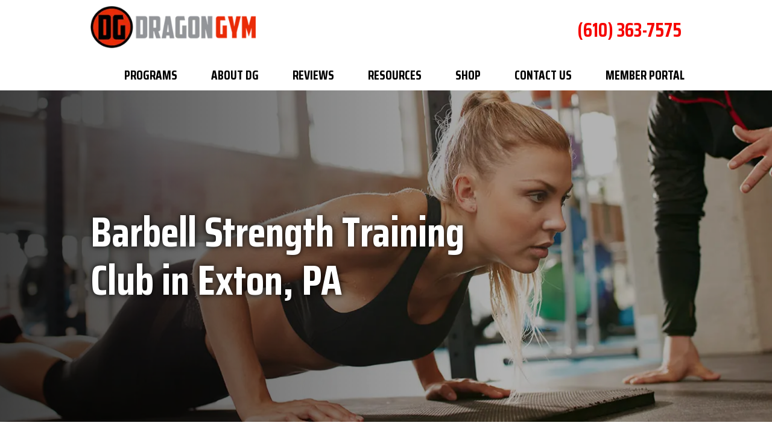

--- FILE ---
content_type: text/html;charset=utf-8
request_url: https://www.dragongym.com/video/barbell-strength-training-club-in-exton-pa.cfm
body_size: 30122
content:


<!--[if !IE]>
Client: Dragon Gym Martial Arts & Fitness
Project: Dragon Gym Martial Arts & Fitness
Project ID: 919
Server: 117-C
Time Session Started: 09:42:09 AM
Application Name: PROJECT-www.dragongym.com
Referer URL: 
Page URL: https://www.dragongym.com/video/barbell-strength-training-club-in-exton-pa.cfm
Date/Time Page Requested: Wednesday, January 21, 2026 09:42:09 AM
Hardware: desktop/laptop
Platform: mac
Browser: chrome 131.0.0.0
Version: 3
Frame Version: 5.5
Mobile Site: enabled
CRM: enabled
Layout: default
Page Type: detail
Section: videos
Category ID: 9661
Page ID: 26439

Source IP: 44.209.33.81
<![endif]-->


<!doctype html>
<html class="project-919 mac webkit chrome chrome131 videos detail catid-9661 pageid-26439 no-js" lang="en">
<head>

<meta charset="utf-8">


<title>Barbell Strength Training Club in Exton, PA | Dragon Gym Martial Arts & Fitness</title>


<meta name="description" content="Join our DG Barbell Club.  Strength training and powerlifting in Exton, PA">

<meta property="og:type" content="article">
<meta property="og:site_name" content="Dragon Gym Martial Arts & Fitness">
<meta property="og:title" content="Barbell Strength Training Club in Exton, PA">
<meta property="og:url" content="https://www.dragongym.com/video/barbell-strength-training-club-in-exton-pa.cfm">
<meta property="og:description" content="Join our DG Barbell Club.  Strength training and powerlifting in Exton, PA">
<meta property="og:image" content="https://img.youtube.com/vi/ATDrKu4J3xE/hqdefault.jpg">

<meta name="twitter:card" content="summary_large_image">
<meta name="twitter:title" content="Barbell Strength Training Club in Exton, PA">
<meta name="twitter:description" content="Join our DG Barbell Club.  Strength training and powerlifting in Exton, PA">
<meta name="twitter:image" content="https://img.youtube.com/vi/ATDrKu4J3xE/hqdefault.jpg">


<meta name="sections" data-type="string" content="Personal Training">

<link rel="canonical" href="https://www.dragongym.com/video/barbell-strength-training-club-in-exton-pa.cfm">

<link rel="alternate" type="application/rss+xml" href="/feed.xml" title="RSS">


<meta name="msvalidate.01" content="B7753523D41A7DDBA282191B4C39BF5B">
<meta name="google-site-verification" content="-HSoj9DIcCSI_DB1UVju2uT4663UQNmgE2pAaUsUqQ0" /> 
<meta name="facebook-domain-verification" content="vvf0kflsc2txvtw16mymd851wf3bej" />

<meta name="viewport" content="width=device-width, initial-scale=1">


<style>



.du-dropzone, .du-info {background: white;border-radius: 8px;line-height: 1.3;}.du-choosebtn {background: #ccdcff !important;color: #444 !important;border: 0 !important;border-radius: 4px !important;}.uploader__folder {display: none !important;}.du-files {list-style: none;margin: 0;padding: 0;}.du-files li {margin: 0;padding: 0;}.files-rules {font-size: 13px;font-weight: bold;padding: 16px 8px 8px;}.files-heading {line-height: 1.4;margin: 0 0 10px;}.file-item {background: #ccdcff;border-radius: 4px;color: #333;margin-bottom: 10px;padding: 6px 10px;}.file-item-size {float: right;}.file-disabled, .file-disabled:hover {opacity: .7;cursor: progress;}


.has-error label,
.has-error input,
.has-error select,
.has-error textarea,
.has-error .uploader {
	border-color: #c90808 !important;
}
.has-error label,
.has-error .form-label,
.has-error input,
.has-error input::placeholder,
.has-error select,
.has-error select option,
.has-error select:invalid option,
.has-error textarea,
.has-error textarea::placeholder,
.has-error .uploader {
	color: #c90808 !important;
}

#footer-fwm-branding {position: relative;}
#footer-fwm-branding img {position: relative; top: 4px;}
#footer-fwm-branding .spacer {display: inline-block; padding: 0 7px;}


.google-map { height:400px ; width:100% ; }
.offices.detail .google-map { margin-bottom:15px ; }
.google-map .fwm-info-window .inner { color:#333 ; display:-webkit-flex ; display:-moz-flex ; display:-ms-flex ; display:-o-flex ; display:flex ; justify-content:space-between ; line-height:1.35 ; text-align:left ; width:100% ; }
.google-map .fwm-info-window .name { font-size:14px ; font-weight:bold ; margin-bottom:3px ; }
.google-map .fwm-info-window .ratings-row { margin-top:3px ; }
.google-map .fwm-info-window .navigate { display:block ; margin-left:50px ; min-width:60px ; text-align:center ; text-decoration:none ; }
.google-map .fwm-info-window .navigate .icon { background-image: url('https://maps.gstatic.com/mapfiles/embed/images/entity11_hdpi.png') ; background-size:70px 210px ; display:inline-block ; height:22px ; width:20px ; }
.full-width-section.columns .container.columns-inner #copy .google-map img:not(.gs-image):not(.author-thumb), .full-width-section.columns .container.columns-inner #copy .google-map img:not(.gs-image):not(.author-thumb)[style*=height] { margin:0 !important ; max-width:none !important ; }


.location .thumb img {max-width:100% ;}



#copy table.myDSSlinks {background: #efefef;border: solid 1px #ccc;}
#copy table.myDSSlinks[align="center"] {margin:auto;}
#copy table.myDSSlinks td {padding: 10px 20px;}
#copy table.myDSSlinks td ul, #copy table.myDSSlinks td p {margin: 0 0 10px;padding: 0;}


.grecaptcha-badge { visibility:hidden }
.dss-form .recaptcha-footer { color:inherit ; font-size:13px ; opacity:.9 ; padding:15px 0 5px }
.dss-form .recaptcha-footer .inner-text { border-right:solid 1px #fff ; margin-right:2px ; padding-right:5px }
.dss-form .recaptcha-footer a { color:inherit ; font-weight:bold ; text-decoration:underline }


#recaptcha-div-0 {z-index: -100;}
#recaptcha-div-1 {z-index: -100;}
#recaptcha-div-2 {z-index: -100;}


.search-box .search-field-input, .search-box .st-default-search-input {background:#fff ;border:1px solid #A1A1A1 ;border-radius:3px ;box-shadow:inset 0 1px 1px rgba(0, 0, 0, .075) ;-webkit-box-sizing:content-box ;-moz-box-sizing:content-box ;box-sizing:content-box ;color:#555 ;display:inline-block ;font-size:18px ;font-weight:400 ;height:16px ;line-height:16px ;padding:12px 10px 10px ;-webkit-transition:border-color .15s ease-in-out, box-shadow .15s ease-in-out ;transition:border-color .15s ease-in-out, box-shadow .15s ease-in-out ;width:100% ;}.search-box .search-field-button, .search-box .button {font-size:18px ;margin-left:10px ;max-width:120px ;padding:0 ;width:80px ;}



.mce-toc ul > li > ul {margin-top: 15px; margin-bottom: 15px;}

#copy .mce-toc{background:#efefef;border:1px solid #ccc;margin-bottom:30px;padding:30px}#copy .mce-toc h2{margin:0 0 20px}#copy .mce-toc ul{margin:10px 0;padding-left:40px}#copy .mce-toc ul li{margin-bottom:5px}#copy .mce-toc ul ul{margin:5px 0;padding-left:30px}#copy .mce-toc ul ul li{margin-bottom:5px}

blockquote{background:#efefef;border-left:solid 5px #ccc;margin:0 0 30px 30px;padding:20px 10px 20px 30px}@media(max-width:600px){blockquote{margin-left:10px}}


.video-player-wrapper {position:relative !important}
.video-player-wrapper .lazyloaded, .video-player-wrapper .nolazy {background-position:center center ; background-repeat:no-repeat ; background-size:cover ; cursor:pointer ; height:100% ; padding-bottom:56.25%}
.video-player-wrapper .lazyloaded button, .video-player-wrapper .nolazy button {background-color:transparent ; background-color:#212121 ; border:none ; border-radius:6px ; box-shadow:0 0 30px rgba(0, 0, 0, .6) ; cursor:pointer ; height:48px ; outline:0 ; opacity:.8 ; position:absolute; top:50%; left:50% ; transform:translate3d(-50%, -50%, 0) ; transition:background-color .1s cubic-bezier(.4, 0, 1, 1), opacity .1s cubic-bezier(.4, 0, 1, 1) ; width:68px ; z-index:1}
.video-player-wrapper .lazyloaded button:before, .video-player-wrapper .nolazy button:before {border-color:transparent transparent transparent #fff ; border-style:solid ; border-width:10px 0 10px 18px ; content:'' ; position:absolute; top: 50%; left: 50% ; transform:translate3d(-50%, -50%, 0)}
.video-player-wrapper .lazyloaded:hover button, .video-player-wrapper .nolazy:hover button {background-color:red ; opacity:1}
#video-player {height:0 !important ; padding-bottom:56% ; position:relative}
#video-player iframe, #video-player object, #video-player embed {height:100% ; position:absolute ; top:0 ; left:0 ; width:100%}
@keyframes fade-in-up {0% {opacity:0} 100% {transform:translateY(0) ; opacity:1}}
.video-player iframe {max-width:100% ; max-height:100%}
.video-player.stuck {position:fixed ; bottom:20px ; right:20px ; width:400px ; height:234px ; transform:translateY(100%) ; animation:fade-in-up 0.75s ease forwards ; z-index:9990 ; border:10px solid white ; box-shadow:3px 3px 5px rgba(0,0,0,0.4)}
.video-player .close {background:transparent url("https://cdn.fosterwebmarketing.com/images/video/overlay-close.png") no-repeat 0 0 ; cursor:pointer ; display:block ; height:36px ; position:absolute ; top:-30px ; right:-30px ; width:36px ; z-index:9995}






/*overview*/
.overview-list .thumb-container{z-index:10}
/*lightbox*/
#mod-videos-overlay .video-overlay{background:#fff ; box-sizing:content-box ; display:none ; height:432px ; margin:0 ; padding:15px ; width:768px ; z-index:10000}
#mod-videos-overlay .video-overlay .close{background:url("https://cdn.fosterwebmarketing.com/images/video/overlay-close.png") no-repeat 0 0 ; cursor:pointer ; display:block ; height:36px ; position:absolute ; top:-18px ; right:-18px ; width:36px ; z-index:10005}
.youtube-mask{background:rgba(0,0,0,0.7) ; height:100% ; position:fixed ; top:0 ; left:0 ; width:100% ; z-index:10000000}
.youtube-mask #mod-videos-overlay .video-overlay{display:block ; margin:7% auto 0 ; position:relative}

.youtube-mask iframe{height:432px ; width:768px}


</style>

    <link rel="stylesheet" href="/includes/default/sections/aside/min/styles.css?v=5.0.062" media="screen and (min-width: 1080px)">


<style id="style-tag">
    
    @media (min-width:1080px){#top-header{background:#fff}#top-header.sticky{box-shadow:0 3px 3px rgba(0,0,0,.3)}#th__container{align-items:center;display:flex;justify-content:space-between;position:relative}#th__logo{display:block;line-height:1em;margin:23px 0 22px;max-width:22%;position:relative;z-index:2}#th__logo-image{display:block;height:auto;max-width:100%}#th__contact-info{position:relative;text-align:right;z-index:2}#th__contact-info .phone{font-family:Saira Condensed,Arial Narrow,Arial,sans-serif;font-size:26px;font-weight:700;margin:3px 0}#th__contact-info .label{color:rgba(0,0,0,.5)}#th__contact-info .number{color:#f60400;text-decoration:none}#th__contact-info .number:hover{color:#999}#th__mobile-icons{display:none}}@media (min-width:1080px) and (min-width:1600px){#th__container{width:1500px}}@media (min-width:1080px) and (max-width:1599px){#th__container{align-items:flex-start}}@media (min-width:1080px) and (max-width:1319px){#th__container{align-items:center}}@media (min-width:1080px) and (max-width:1599px){#th__logo{margin:30px 0 15px}}@media (min-width:1080px) and (max-width:1319px){#th__logo{margin:10px 0 20px;max-width:28%}}@media (min-width:1080px) and (max-width:1079px){#th__contact-info{margin:5px 0}}@media (min-width:1080px) and (max-width:1319px){#th__contact-info .phone{font-size:32px}}@media (min-width:1080px) and (max-width:1079px){#th__contact-info .phone{line-height:1.5em;margin:0}}@media (max-width:1079px){#top-header{background:#fff;margin-bottom:-1px;position:-moz-sticky;position:-ms-sticky;position:-o-sticky;position:sticky;top:-1px;z-index:10000}#top-header.sticky{box-shadow:0 3px 3px rgba(0,0,0,.3)}#th__container{align-items:center;display:flex;justify-content:space-between}#th__logo{display:block;line-height:1em;margin:8px 0;max-width:200px}#th__logo-image{height:auto;max-width:100%}#th__contact-info,#th__stuff{display:none}#th__mobile-icons{display:flex;position:relative}#th__phone-icon{align-items:center;background:#000;border-radius:3px;display:flex;height:35px;justify-content:center;margin:2px 20px 0 0;padding:5px;text-decoration:none}#th__phone-icon:focus{outline:none}#th__phone-path{fill:#fff}#th__nav-icon{background:transparent;cursor:pointer;position:relative;transition:all .3s ease-in-out;z-index:100001}#th__nav-icon .icon-bar{background:#000;display:block;height:5px;margin:6px auto;transition:all .3s ease-in-out;width:35px}#th__nav-icon.open{transform:rotate(45deg)}#th__nav-icon.open:before{border:5px solid #000}#th__nav-icon.open .icon-bar{background:#000;width:35px}#th__nav-icon.open #bar-1{transform:translateY(10px)}#th__nav-icon.open #bar-2{opacity:0}#th__nav-icon.open #bar-3{transform:translateY(-12px) rotate(90deg)}}@media (max-width:1079px) and (orientation:landscape){#th__logo{max-width:34%}}@media (max-width:1079px) and (max-width:400px){#th__logo{max-width:55%}} @media (min-width:1080px){#nav{background:transparent;position:relative;top:-88px;margin-bottom:-50px}#nav.almost-sticky,#nav.sticky{background:#fff;box-shadow:0 3px 3px rgba(0,0,0,.3);margin:0;position:fixed;top:-50px;left:0;transition:top .35s ease-in-out;width:100%;z-index:100}#nav.almost-sticky .nav__ul--top-level,#nav.sticky .nav__ul--top-level{justify-content:space-evenly}#nav.almost-sticky{top:-50px}#nav.sticky{top:0}#nav__container{position:relative}#nav__container .nav__ul{align-items:center;display:flex;justify-content:flex-end;list-style:none;margin:0 180px 0 0;padding:0}#nav__container .nav__li{align-items:center;background:transparent;color:#000;display:flex;justify-content:center;margin:0;position:relative;transition:background .15s ease-in-out,color .15s ease-in-out}#nav__container .nav__li:hover{background:transparent;color:#f60400}#nav__container .nav__li.hide-on-desktop{display:none}#nav__container .nav__li--active,#nav__container .nav__li--dropdown.touched,#nav__container .nav__li--dropdown:hover{background:transparent;color:#f60400}#nav__container .nav__li--dropdown.touched>.nav__ul--subnav,#nav__container .nav__li--dropdown:hover>.nav__ul--subnav{display:block;left:30px}#nav__container .nav__li--dropdown.touched>.nav__ul--sub-subnav,#nav__container .nav__li--dropdown:hover>.nav__ul--sub-subnav{left:100%}#nav__container .nav__a{color:inherit;display:block;font-family:Saira Condensed,Arial Narrow,Arial,sans-serif;font-size:21px;font-weight:700;height:100%;outline:none;padding:10px 0 10px 56px;text-align:center;text-decoration:none;text-transform:uppercase;white-space:nowrap}#nav__container .nav__ul--subnav{background:#fff;border-bottom:10px solid #f60400;border-radius:5px;box-shadow:2px 0 10px rgba(0,0,0,.25);display:none;min-width:250px;position:absolute;top:50px;z-index:100}#nav__container .nav__ul--subnav .pa{min-width:340px}#nav__container .subnav__li{background:#fff;color:#000;justify-content:space-between;padding:0 20px 0 0;position:relative}#nav__container .subnav__li+.subnav__li:before{background:#999;content:"";display:block;height:1px;position:absolute;left:20px;top:0;width:calc(100% - 40px)}#nav__container .subnav__li.touched,#nav__container .subnav__li:hover{background:#fff;color:#f60400}#nav__container .subnav__li.touched.instructors .nav__ul,#nav__container .subnav__li:hover.instructors .nav__ul{display:flex;flex-wrap:wrap;justify-content:space-between;width:450px}#nav__container .subnav__li.touched.instructors .nav__ul li,#nav__container .subnav__li:hover.instructors .nav__ul li{width:50%}#nav__container .subnav__li.touched.instructors .nav__ul li .subnav__a,#nav__container .subnav__li:hover.instructors .nav__ul li .subnav__a{padding:15px 20px}#nav__container .subnav__li.touched.instructors .nav__ul li:nth-child(2):before,#nav__container .subnav__li:hover.instructors .nav__ul li:nth-child(2):before{display:none}#nav__container .subnav__li--dropdown .nav__caret:before{color:#000;content:"\f061";display:inline-block;font-family:Font Awesome\ 5;font-size:14px}#nav__container .subnav__li--dropdown.touched .nav__caret:before,#nav__container .subnav__li--dropdown:hover .nav__caret:before{color:#f60400}#nav__container .subnav__a{display:flex;padding:20px 0 20px 20px;text-align:left;text-transform:capitalize;width:100%}#nav__container .nav__ul--sub-subnav{top:0;left:100%}#nav__container .sub-subnav__li{background:#fff;border-top:1px solid #fff;color:#000}#nav__container .sub-subnav__li.touched,#nav__container .sub-subnav__li:hover{background:#fff;color:#f60400}#nav__container .nav__caret .caret-svg{display:none}}@media (min-width:1080px) and (max-width:1599px){#nav{top:-64px}}@media (min-width:1080px) and (max-width:1319px){#nav{margin-bottom:0;top:0}}@media (min-width:1080px) and (min-width:1600px){#nav__container{width:1500px}}@media (min-width:1080px) and (max-width:1599px){#nav__container .nav__ul{margin-right:0}}@media (min-width:1080px) and (max-width:1319px){#nav__container .nav__ul{justify-content:space-between}}@media (min-width:1080px) and (max-width:1319px){#nav__container .nav__li.home .nav__a{padding-left:0}}@media (min-width:1080px) and (max-width:1599px){#nav__container .nav__li--dropdown.touched.contact>.nav__ul--subnav,#nav__container .nav__li--dropdown:hover.contact>.nav__ul--subnav{left:auto;right:0}}@media (max-width:1079px){#nav{background:#fff;height:100%;overflow-x:hidden;overflow-y:scroll;padding-bottom:150px;position:fixed;right:-100%;transition:right .2s ease-in-out;width:100%;z-index:100000}#nav.open{right:0}#nav__container{width:100%}#nav__container .nav__ul{list-style:none;margin:0;padding:0}#nav__container .nav__li{background:#fff;border-bottom:1px solid rgba(0,0,0,.2);color:#000;display:flex;flex-wrap:wrap;margin:0;position:relative}#nav__container .nav__li.hide-on-desktop{display:flex}#nav__container .nav__li--active{background:#fff;color:#f60400}#nav__container .nav__li--dropdown>.nav__a{width:72%}#nav__container .nav__li--dropdown.open>.nav__caret,#nav__container .nav__li--dropdown.touched>.nav__caret{transform:rotate(-180deg)}#nav__container .nav__li--dropdown.open>.nav__ul--subnav,#nav__container .nav__li--dropdown.touched>.nav__ul--subnav{max-height:100em}#nav__container .nav__a{align-items:center;border-right:1px solid rgba(0,0,0,.2);color:inherit;font-weight:700;justify-content:space-between;letter-spacing:.5px;padding:15px 20px;text-decoration:none;text-transform:uppercase;width:100%}#nav__container .nav__ul--subnav{height:auto;max-height:0;overflow:hidden;transition:max-height .2s ease-in-out;width:100%}#nav__container .subnav__li{background:#ddd;border-bottom:1px solid rgba(0,0,0,.2);color:#2c2c2c;justify-content:space-between}#nav__container .subnav__li:last-child{border-bottom:none}#nav__container .subnav__a{border-right:1px solid rgba(0,0,0,.2);font-size:16px;font-weight:400;padding-left:40px;text-transform:capitalize}#nav__container .sub-subnav__li{background:#eee;border-bottom:1px solid rgba(0,0,0,.2);color:#000}#nav__container .sub-subnav__a{padding-left:70px}#nav__container .nav__caret{align-items:center;display:flex;justify-content:center;transition:transform .2s ease-in-out;width:28%}#nav__container .nav__caret .caret-svg{height:20px;width:25px}#nav__container .nav__caret .caret-path{fill:currentColor}body.mobile-nav-open{overflow:hidden}}.button{background:#f60400;border:1px solid #f60400;border-radius:40px;color:#fff;display:inline-block;font-family:Saira Condensed,Arial Narrow,Arial,sans-serif;font-size:22px;font-weight:700;line-height:28px;padding:12px 20px 10px;text-align:center;text-decoration:none;text-transform:uppercase}.button:hover{background:transparent;color:#f60400}.container,.padded-container{margin:auto}@media (max-width:559px){.container,.padded-container{width:90%}}@media (min-width:560px){.container,.padded-container{width:520px}}@media (min-width:700px){.container,.padded-container{width:640px}}@media (min-width:860px){.container,.padded-container{width:780px}}@media (min-width:1080px){.container,.padded-container{width:980px}}@media (min-width:1320px){.container,.padded-container{width:1200px}}.padded-container{padding-bottom:80px;padding-top:80px}@media (max-width:559px){.padded-container{padding-bottom:60px;padding-top:60px}}.padded-container>.heading,.padded-container>h1,.padded-container>h2,.padded-container>h3,.padded-container>h4,.padded-container>h5{margin-top:0}body{box-sizing:border-box;font-family:Montserrat,sans-serif;font-size:18px;font-weight:400;line-height:1.7em;margin:0!important}@media (max-width:699px){body{font-weight:300}}body.no-scroll{overflow:hidden}body *,body :after,body :before{box-sizing:border-box}body #copy .dss-content>h1:first-child,body #copy .dss-content>h2:first-child,body #copy .dss-content>h3:first-child,body #copy .pagedescription>h1:first-child,body #copy .pagedescription>h2:first-child,body #copy .pagedescription>h3:first-child,body #copy .summary>h1:first-child,body #copy .summary>h2:first-child,body #copy .summary>h3:first-child{margin-top:0}body h1{font-size:40px;line-height:50px}@media screen and (min-width:520px){body h1{font-size:calc(17.05882px + 4.41176vw)}}@media screen and (min-width:1200px){body h1{font-size:70px}}@media screen and (min-width:520px){body h1{line-height:calc(27.05882px + 4.41176vw)}}@media screen and (min-width:1200px){body h1{line-height:80px}}body h2{font-size:35px;line-height:36px}@media screen and (min-width:520px){body h2{font-size:calc(15.88235px + 3.67647vw)}}@media screen and (min-width:1200px){body h2{font-size:60px}}@media screen and (min-width:520px){body h2{line-height:calc(10px + 5vw)}}@media screen and (min-width:1200px){body h2{line-height:70px}}body h3{font-size:30px;line-height:32px}@media screen and (min-width:520px){body h3{font-size:calc(14.70588px + 2.94118vw)}}@media screen and (min-width:1200px){body h3{font-size:50px}}@media screen and (min-width:520px){body h3{line-height:calc(10.58824px + 4.11765vw)}}@media screen and (min-width:1200px){body h3{line-height:60px}}body h4,body h5,body h6{font-size:25px;line-height:28px}@media screen and (min-width:520px){body h4,body h5,body h6{font-size:calc(13.52941px + 2.20588vw)}}@media screen and (min-width:1200px){body h4,body h5,body h6{font-size:40px}}@media screen and (min-width:520px){body h4,body h5,body h6{line-height:calc(11.17647px + 3.23529vw)}}@media screen and (min-width:1200px){body h4,body h5,body h6{line-height:50px}}body h1,body h2,body h3,body h4,body h5,body h6{font-family:Saira Condensed,Arial Narrow,Arial,sans-serif;font-weight:400;margin:40px 0 15px}body p{margin:0 0 30px}body ol,body ul{list-style-position:outside;margin-bottom:30px;padding-left:20px}body ol li,body ul li{margin-bottom:15px}body ol li:last-of-type,body ul li:last-of-type{margin-bottom:0}body :focus{outline:3px solid orange}body b,body strong{font-weight:700}body #exposeMask{width:100%!important}@media (max-width:699px){body .google-map{height:300px}}.panel{overflow:hidden}.panel h2.heading{font-size:40px;line-height:50px;margin-bottom:50px;overflow:hidden;text-align:center}@media screen and (min-width:520px){.panel h2.heading{font-size:calc(17.05882px + 4.41176vw)}}@media screen and (min-width:1200px){.panel h2.heading{font-size:70px}}@media screen and (min-width:520px){.panel h2.heading{line-height:calc(27.05882px + 4.41176vw)}}@media screen and (min-width:1200px){.panel h2.heading{line-height:80px}}.panel h2.heading+.intro{margin-top:-20px}.panel .intro{margin-bottom:30px}.panel .intro p:last-child{margin-bottom:0}.panel .footer{margin-top:30px;text-align:center}.panel .footer .button{max-width:100%;min-width:300px;padding:10px 40px}@media (max-width:350px){.panel .footer .button{min-width:100%}}.panel .ckeditor{overflow:hidden}.panel .ckeditor>h1,.panel .ckeditor>h2,.panel .ckeditor>h3,.panel .ckeditor>h4,.panel .ckeditor>h5,.panel .ckeditor>ol,.panel .ckeditor>ul{margin-top:0}.panel .ckeditor a{color:#0076dc;text-decoration:none}.panel .ckeditor a:visited{color:purple}.panel .ckeditor a:hover{border-bottom:1px solid #0076dc;color:#0076dc}.panel .ckeditor a.button{background:#f60400;border:1px solid #f60400;border-radius:40px;color:#fff;display:inline-block;font-family:Saira Condensed,Arial Narrow,Arial,sans-serif;font-size:22px;font-weight:700;line-height:28px;padding:12px 20px 10px;text-align:center;text-decoration:none;text-transform:uppercase}.panel .ckeditor a.button:hover{background:transparent;color:#f60400}.panel .ckeditor p:last-child{margin-bottom:0}.panel .ckeditor img:not(.author-thumb){max-width:100%!important}.panel .ckeditor img:not(.author-thumb)[style*=height]{margin:30px 0;max-width:100%!important;height:auto!important}.panel .ckeditor img:not(.author-thumb)[align=left],.panel .ckeditor img:not(.author-thumb)[style*="float:left"],.panel .ckeditor img:not(.author-thumb)[style*="float: left"]{margin:5px 60px 60px 0!important}@media (max-width:699px){.panel .ckeditor img:not(.author-thumb)[align=left],.panel .ckeditor img:not(.author-thumb)[style*="float:left"],.panel .ckeditor img:not(.author-thumb)[style*="float: left"]{display:block;float:none!important;margin:20px auto 40px!important}}.panel .ckeditor img:not(.author-thumb)[align=right],.panel .ckeditor img:not(.author-thumb)[style*="float:right"],.panel .ckeditor img:not(.author-thumb)[style*="float: right"]{margin:5px 0 60px 60px!important}@media (max-width:699px){.panel .ckeditor img:not(.author-thumb)[align=right],.panel .ckeditor img:not(.author-thumb)[style*="float:right"],.panel .ckeditor img:not(.author-thumb)[style*="float: right"]{display:block;float:none!important;margin:20px auto 40px!important}}.panel .ckeditor iframe{max-width:100%}#footer,#footer-panel{overflow:hidden}#footer-panel svg,#footer svg{max-width:30px}.heading-section{background:#000;border-bottom:10px solid #f60400;color:#fff;text-align:center}@media (max-width:859px){.heading-section .padded-container{padding-bottom:40px;padding-top:40px}}.heading-section .heading{font-weight:700;margin:0}.main-content .container{display:flex;padding-bottom:60px}@media (max-width:1079px){.main-content .container{flex-wrap:wrap}}.main-content .container .video-wrapper{aspect-ratio:16/9;margin:20px auto;max-width:768px}.main-content .container .video-wrapper>#video-player{display:block;height:0;margin:0 auto 20px;padding-bottom:56.25%;position:relative;width:100%}.main-content .container .video-wrapper>#video-player #mod-videos-overlay object,.main-content .container .video-wrapper>#video-player #video-player{border:1px solid #ccc;margin:0 auto 20px;width:100%;position:relative;height:0;padding-bottom:56.25%;display:block}.main-content .container .video-wrapper>#video-player #mod-videos-overlay object iframe,.main-content .container .video-wrapper>#video-player #video-player iframe{position:absolute!important;top:0!important;left:0!important;width:100%!important;height:100%!important}.main-content .container .video-wrapper>#video-player .video-splash{height:auto!important;margin:0!important;width:100%!important}.main-content .container .video-wrapper>#video-player .video-play{position:absolute;left:50%;top:50%;transform:translate(-50%,-50%)}.main-content .container .dss-content+#author,.main-content .container .dss-form+#author,.main-content .container .infusion-api-form+#author{margin-top:60px}.main-content .container #comments{margin-top:20px}.main-content .container #copy{padding-top:60px;width:100%}.main-content .container #copy:has(+#aside){width:840px}@media (max-width:1319px){.main-content .container #copy:has(+#aside){width:670px}}@media (max-width:1079px){.main-content .container #copy:has(+#aside){width:100%}}.main-content .container #copy .dss-content,.main-content .container #copy .dss-footer,.main-content .container #copy .dss-header,.main-content .container #copy .summary,.main-content .container #copy>.direction,.main-content .container #copy>.pagedescription{word-wrap:break-word}.main-content .container #copy .dss-content a,.main-content .container #copy .dss-footer a,.main-content .container #copy .dss-header a,.main-content .container #copy .summary a,.main-content .container #copy>.direction a,.main-content .container #copy>.pagedescription a{color:#0076dc;text-decoration:none}.main-content .container #copy .dss-content a:visited,.main-content .container #copy .dss-footer a:visited,.main-content .container #copy .dss-header a:visited,.main-content .container #copy .summary a:visited,.main-content .container #copy>.direction a:visited,.main-content .container #copy>.pagedescription a:visited{color:purple}.main-content .container #copy .dss-content a:hover,.main-content .container #copy .dss-footer a:hover,.main-content .container #copy .dss-header a:hover,.main-content .container #copy .summary a:hover,.main-content .container #copy>.direction a:hover,.main-content .container #copy>.pagedescription a:hover{border-bottom:1px solid #0076dc;color:#0076dc}.main-content .container #copy .dss-content a.button,.main-content .container #copy .dss-footer a.button,.main-content .container #copy .dss-header a.button,.main-content .container #copy .summary a.button,.main-content .container #copy>.direction a.button,.main-content .container #copy>.pagedescription a.button{background:#f60400;border:none;border-radius:5px;color:#fff;display:inline-block;padding:5px 20px;position:relative;text-align:center;text-decoration:none}.main-content .container #copy .dss-content a.button:hover,.main-content .container #copy .dss-footer a.button:hover,.main-content .container #copy .dss-header a.button:hover,.main-content .container #copy .summary a.button:hover,.main-content .container #copy>.direction a.button:hover,.main-content .container #copy>.pagedescription a.button:hover{background:#c30300}.main-content .container #copy p:last-child{margin-bottom:0}.main-content .container #copy p+table.myDSSlinks{margin-top:60px}.main-content .container #copy table.myDSSlinks td ul{padding-left:20px}.main-content .container #copy img:not(.author-thumb){height:auto!important;max-width:100%!important}.main-content .container #copy img:not(.author-thumb)[style*=height]{margin:30px 0;max-width:100%!important;height:auto!important}.main-content .container #copy img:not(.author-thumb)[align=left],.main-content .container #copy img:not(.author-thumb)[style*="float:left"],.main-content .container #copy img:not(.author-thumb)[style*="float: left"]{margin:5px 60px 60px 0!important}@media (max-width:699px){.main-content .container #copy img:not(.author-thumb)[align=left],.main-content .container #copy img:not(.author-thumb)[style*="float:left"],.main-content .container #copy img:not(.author-thumb)[style*="float: left"]{display:block;float:none!important;margin:20px auto 40px!important}}.main-content .container #copy img:not(.author-thumb)[align=right],.main-content .container #copy img:not(.author-thumb)[style*="float:right"],.main-content .container #copy img:not(.author-thumb)[style*="float: right"]{margin:5px 0 60px 60px!important}@media (max-width:699px){.main-content .container #copy img:not(.author-thumb)[align=right],.main-content .container #copy img:not(.author-thumb)[style*="float:right"],.main-content .container #copy img:not(.author-thumb)[style*="float: right"]{display:block;float:none!important;margin:20px auto 40px!important}}.main-content .container #copy iframe{max-width:100%}.main-content .container #aside{margin:60px 0 20px 60px;min-width:300px;width:300px}@media (max-width:1319px){.main-content .container #aside{min-width:250px;width:250px}}@media (max-width:1079px){.main-content .container #aside{margin-left:0;width:100%}}.slick-slider{position:relative;display:block;box-sizing:border-box;-webkit-user-select:none;-moz-user-select:none;-ms-user-select:none;user-select:none;-webkit-touch-callout:none;-khtml-user-select:none;touch-action:pan-y;-webkit-tap-highlight-color:transparent}.slick-slider *{cursor:auto;-webkit-user-select:auto;-moz-user-select:text;-ms-user-select:text}.slick-slider a *{cursor:pointer!important}.slick-list{position:relative;display:block;overflow:hidden;margin:0;padding:0}.slick-list:focus{outline:none}.slick-list.dragging{cursor:pointer;cursor:hand}.slick-slider .slick-list,.slick-slider .slick-track{transform:translateZ(0)}.slick-track{position:relative;top:0;left:0;display:block}.slick-track:after,.slick-track:before{display:table;content:""}.slick-track:after{clear:both}.slick-loading .slick-track{visibility:hidden}.slick-slide{display:none;float:left;height:100%;min-height:1px}[dir=rtl] .slick-slide{float:right}.slick-slide img{display:block}.slick-slide.slick-loading img{display:none}.slick-slide.dragging img{pointer-events:none}.slick-initialized .slick-slide{display:block}.slick-loading .slick-slide{visibility:hidden}.slick-vertical .slick-slide{display:block;height:auto;border:1px solid transparent}.slick-arrow.slick-hidden{display:none}.slick-next,.slick-prev{background:transparent;border:none;cursor:pointer;display:block;outline:none;padding:0;position:absolute;top:50%;transform:translateY(-50%)}.slick-next a,.slick-prev a{color:#000;font-size:30px;opacity:.75}.slick-next a:focus,.slick-next a:hover,.slick-prev a:focus,.slick-prev a:hover{opacity:1;outline:none}.slick-prev{left:-25px;z-index:1}[dir=rtl] .slick-prev{left:auto;right:-25px}.slick-next{right:-25px}[dir=rtl] .slick-next{left:-25px;right:auto}.slick-dots{align-items:center;display:flex!important;justify-content:center;list-style:none;padding:0;position:absolute;bottom:-45px;left:0;text-align:center;width:100%}.slick-dots li{cursor:pointer;margin:0 5px;padding:0}.slick-dots li button{background:transparent;border:0;padding:0}.slick-dots li button:focus{outline:none}.slick-dots li button a{color:#000;display:block;font-size:12px;opacity:.75}.slick-dots li button a:focus,.slick-dots li button a:hover{opacity:1;outline:none}.slick-dots li:only-child{display:none}.slick-dots li.slick-active button a{color:#f60400}.slick-slide:focus,.slick-slide a:focus{outline:0}#category-header{background-color:#888;background-position:50% 50%;background-repeat:no-repeat;background-size:cover;position:relative}#category-header:after{background:rgba(0,0,0,.3);content:"";height:100%;position:absolute;left:0;top:0;width:100%;z-index:1}@media (max-width:699px){#category-header:after{background:rgba(0,0,0,.6)}}#category-header:before{background:linear-gradient(90deg,rgba(0,0,0,.65) 0,transparent 65%);content:"";height:100%;position:absolute;left:0;top:0;width:100%;z-index:2}@media (max-width:699px){#category-header:before{display:none}}#category-header .padded-container{align-items:center;display:flex;min-height:550px;position:relative;z-index:2}@media (max-width:699px){#category-header .padded-container{min-height:0}}#category-header .padded-container .heading{color:#fff;font-weight:700;margin:0;max-width:60%;text-align:left;text-shadow:0 0 10px #000}@media (max-width:1319px){#category-header .padded-container .heading{max-width:70%}}@media (max-width:699px){#category-header .padded-container .heading{max-width:100%;text-align:center}}.catid-9495 #category-header{background-image:url(/includes/default/components/category-header/images/background--childrens.jpg);background-position:50% 20%}@media (max-width:450px){.catid-9495 #category-header{background-image:url(/includes/default/components/category-header/images/background--childrens-sm.jpg)}}@supports (background-image:url("/includes/default/components/category-header/images/background--childrens.webp")){.catid-9495 #category-header{background-image:url(/includes/default/components/category-header/images/background--childrens.webp)}@media (max-width:450px){.catid-9495 #category-header{background-image:url(/includes/default/components/category-header/images/background--childrens-sm.webp)}}}.catid-9497 #category-header{background-image:url(/includes/default/components/category-header/images/background--defense.jpg);background-position:50% 20%}@media (max-width:450px){.catid-9497 #category-header{background-image:url(/includes/default/components/category-header/images/background--defense-sm.jpg)}}@supports (background-image:url("/includes/default/components/category-header/images/background--defense.webp")){.catid-9497 #category-header{background-image:url(/includes/default/components/category-header/images/background--defense.webp)}@media (max-width:450px){.catid-9497 #category-header{background-image:url(/includes/default/components/category-header/images/background--defense-sm.webp)}}}.catid-9548 #category-header{background-image:url(/includes/default/components/category-header/images/background--summer.jpg);background-position:50% 50%}@media (max-width:450px){.catid-9548 #category-header{background-image:url(/includes/default/components/category-header/images/background--summer-sm.jpg)}}@supports (background-image:url("/includes/default/components/category-header/images/background--summer.webp")){.catid-9548 #category-header{background-image:url(/includes/default/components/category-header/images/background--summer.webp)}@media (max-width:450px){.catid-9548 #category-header{background-image:url(/includes/default/components/category-header/images/background--summer-sm.webp)}}}.catid-9494 #category-header{background-image:url(/includes/default/components/category-header/images/background--muay.jpg);background-position:50% 50%}@media (max-width:450px){.catid-9494 #category-header{background-image:url(/includes/default/components/category-header/images/background--muay-sm.jpg)}}@supports (background-image:url("/includes/default/components/category-header/images/background--muay.webp")){.catid-9494 #category-header{background-image:url(/includes/default/components/category-header/images/background--muay.webp)}@media (max-width:450px){.catid-9494 #category-header{background-image:url(/includes/default/components/category-header/images/background--muay-sm.webp)}}}.catid-9496 #category-header{background-image:url(/includes/default/components/category-header/images/background--jiu.jpg);background-position:50% 50%}@media (max-width:450px){.catid-9496 #category-header{background-image:url(/includes/default/components/category-header/images/background--jiu-sm.jpg)}}@supports (background-image:url("/includes/default/components/category-header/images/background--jiu.webp")){.catid-9496 #category-header{background-image:url(/includes/default/components/category-header/images/background--jiu.webp)}@media (max-width:450px){.catid-9496 #category-header{background-image:url(/includes/default/components/category-header/images/background--jiu-sm.webp)}}}.catid-10376 #category-header{background-image:url(/includes/default/components/category-header/images/background--adults.jpg);background-position:50% 20%}@media (max-width:450px){.catid-10376 #category-header{background-image:url(/includes/default/components/category-header/images/background--adults-sm.jpg)}}@supports (background-image:url("/includes/default/components/category-header/images/background--adults.webp")){.catid-10376 #category-header{background-image:url(/includes/default/components/category-header/images/background--adults.webp)}@media (max-width:450px){.catid-10376 #category-header{background-image:url(/includes/default/components/category-header/images/background--adults-sm.webp)}}}.catid-9493 #category-header{background-image:url(/includes/default/components/category-header/images/background--kettleballs.jpg);background-position:50% 50%}@media (max-width:450px){.catid-9493 #category-header{background-image:url(/includes/default/components/category-header/images/background--kettleballs-sm.jpg)}}@supports (background-image:url("/includes/default/components/category-header/images/background--kettleballs.webp")){.catid-9493 #category-header{background-image:url(/includes/default/components/category-header/images/background--kettleballs.webp)}@media (max-width:450px){.catid-9493 #category-header{background-image:url(/includes/default/components/category-header/images/background--kettleballs-sm.webp)}}}.catid-9492 #category-header{background-image:url(/includes/default/components/category-header/images/background--yoga.jpg);background-position:50% 50%}@media (max-width:450px){.catid-9492 #category-header{background-image:url(/includes/default/components/category-header/images/background--yoga-sm.jpg)}}@supports (background-image:url("/includes/default/components/category-header/images/background--yoga.webp")){.catid-9492 #category-header{background-image:url(/includes/default/components/category-header/images/background--yoga.webp)}@media (max-width:450px){.catid-9492 #category-header{background-image:url(/includes/default/components/category-header/images/background--yoga-sm.webp)}}}.catid-9661 #category-header{background-image:url(/includes/default/components/category-header/images/background--personal.jpg);background-position:50% 50%}@media (max-width:450px){.catid-9661 #category-header{background-image:url(/includes/default/components/category-header/images/background--personal-sm.jpg)}}@supports (background-image:url("/includes/default/components/category-header/images/background--personal.webp")){.catid-9661 #category-header{background-image:url(/includes/default/components/category-header/images/background--personal.webp)}@media (max-width:450px){.catid-9661 #category-header{background-image:url(/includes/default/components/category-header/images/background--personal-sm.webp)}}}.catid-10710 #category-header{background-image:url(/includes/default/components/category-header/images/background--birthdays.jpg);background-position:50% 50%}@media (max-width:450px){.catid-10710 #category-header{background-image:url(/includes/default/components/category-header/images/background--birthdays-sm.jpg)}}@supports (background-image:url("/includes/default/components/category-header/images/background--birthdays.webp")){.catid-10710 #category-header{background-image:url(/includes/default/components/category-header/images/background--birthdays.webp)}@media (max-width:450px){.catid-10710 #category-header{background-image:url(/includes/default/components/category-header/images/background--birthdays-sm.webp)}}} 
</style>

<link rel="shortcut icon" href="/includes/default/images/favicon.ico?v=5.0.062">
<link rel="apple-touch-icon" href="/includes/default/images/apple-touch-icon.png?v=5.0.062">


</head>
<body>

<header id="top-header">
	<div id="th__container" class="container">
        
		    <a id="th__logo" href="/">
        
			<picture>
  				<source srcset="/includes/default/images/logo.webp?v=5.0.062" type="image/webp">
				<img id="th__logo-image" height="84" width="330" src="/includes/default/images/logo.png?v=5.0.062" alt="Return to Dragon Gym Martial Arts & Fitness Home">
			</picture>
        
    		</a>
		
		
		<div id="th__contact-info">
			
			
				<div class="phone">
					
					<a class="number" title="call local" href="tel:6103637575">(610) 363-7575</a>
				</div>
			
		</div>
		<div id="th__mobile-icons">
			
				<a id="th__phone-icon" aria-label="phone" href="tel:6103637575">
					<svg xmlns="http://www.w3.org/2000/svg" height="20" width="26" viewBox="0 0 512 512"><path id="th__phone-path" d="M18.92 351.2l108.5-46.52c12.78-5.531 27.77-1.801 36.45 8.98l44.09 53.82c69.25-34 125.5-90.31 159.5-159.5l-53.81-44.04c-10.75-8.781-14.41-23.69-8.974-36.47l46.51-108.5c6.094-13.91 21.1-21.52 35.79-18.11l100.8 23.25c14.25 3.25 24.22 15.8 24.22 30.46c0 252.3-205.2 457.5-457.5 457.5c-14.67 0-27.18-9.968-30.45-24.22l-23.25-100.8C-2.571 372.4 5.018 357.2 18.92 351.2z"/></svg>
				</a>
			
			<div id="th__nav-icon">
				<span id="bar-1" class="icon-bar"></span>
				<span id="bar-2" class="icon-bar"></span>
				<span id="bar-3" class="icon-bar"></span>
			</div>
            
		</div>
	</div>  
</header>

<nav id="nav">
	<div id="nav__container" class="container">
		<ul class="nav__ul nav__ul--top-level">				
			
				<li class="nav__li nav__li--dropdown">
					<a class="nav__a" href="/practice_areas/">Programs</a>
					
						<span class="nav__caret"><svg class="caret-svg" xmlns="http://www.w3.org/2000/svg" height="14" width="14" viewBox="0 0 512 512"><path class="caret-path" d="m98 190.06l139.78 163.12a24 24 0 0 0 36.44 0L414 190.06c13.34-15.57 2.28-39.62-18.22-39.62h-279.6c-20.5 0-31.56 24.05-18.18 39.62Z"></path></svg></span>						
						<ul class="nav__ul nav__ul--subnav">						
							
								<li class="nav__li subnav__li nav__li--dropdown subnav__li--dropdown">
									<a class="nav__a subnav__a">Children's Programs</a>
									
										<span class="nav__caret"><svg class="caret-svg" xmlns="http://www.w3.org/2000/svg" height="14" width="14" viewBox="0 0 512 512"><path class="caret-path" d="m98 190.06l139.78 163.12a24 24 0 0 0 36.44 0L414 190.06c13.34-15.57 2.28-39.62-18.22-39.62h-279.6c-20.5 0-31.56 24.05-18.18 39.62Z"></path></svg></span>
										<ul class="nav__ul nav__ul--subnav nav__ul--sub-subnav">
											
												<li class="nav__li subnav__li sub-subnav__li">
													<a class="nav__a subnav__a sub-subnav__a" href="/practice_areas/children-s-martial-arts-classes-in-chester-county-pa.cfm">Children’s Martial Arts</a>
												</li>
											
												<li class="nav__li subnav__li sub-subnav__li">
													<a class="nav__a subnav__a sub-subnav__a" href="/practice_areas/karate-birthday-parties.cfm">Birthday Parties</a>
												</li>
											
												<li class="nav__li subnav__li sub-subnav__li">
													<a class="nav__a subnav__a sub-subnav__a" href="/practice_areas/martial-arts-summer-camp-in-chester-county-pa.cfm">Summer Camps</a>
												</li>
																					
										</ul>
									
								</li>
							
								<li class="nav__li subnav__li nav__li--dropdown subnav__li--dropdown">
									<a class="nav__a subnav__a">Adult Programs</a>
									
										<span class="nav__caret"><svg class="caret-svg" xmlns="http://www.w3.org/2000/svg" height="14" width="14" viewBox="0 0 512 512"><path class="caret-path" d="m98 190.06l139.78 163.12a24 24 0 0 0 36.44 0L414 190.06c13.34-15.57 2.28-39.62-18.22-39.62h-279.6c-20.5 0-31.56 24.05-18.18 39.62Z"></path></svg></span>
										<ul class="nav__ul nav__ul--subnav nav__ul--sub-subnav">
											
												<li class="nav__li subnav__li sub-subnav__li">
													<a class="nav__a subnav__a sub-subnav__a" href="/practice_areas/brazilian-jiu-jitsu-classes-in-exton-pa-berwyn-pa-phoenixville-pa.cfm">Brazilian Jiu Jitsu</a>
												</li>
											
												<li class="nav__li subnav__li sub-subnav__li">
													<a class="nav__a subnav__a sub-subnav__a" href="/practice_areas/muay-thai-kickboxing-classes-in-exton-pa-and-malvern-pa.cfm">Muay Thai Kickboxing</a>
												</li>
											
												<li class="nav__li subnav__li sub-subnav__li">
													<a class="nav__a subnav__a sub-subnav__a" href="/practice_areas/adult-martial-arts-classes-tae-kwon-do-hapkido.cfm">Tae Kwon Do &amp; Hapkido</a>
												</li>
											
												<li class="nav__li subnav__li sub-subnav__li">
													<a class="nav__a subnav__a sub-subnav__a" href="/practice_areas/personal-training.cfm">Personal Training</a>
												</li>
																					
										</ul>
									
								</li>
							
						</ul>
					
				</li>
			
				<li class="nav__li nav__li--dropdown">
					<a class="nav__a" href="/bio.cfm">About DG</a>
					
						<span class="nav__caret"><svg class="caret-svg" xmlns="http://www.w3.org/2000/svg" height="14" width="14" viewBox="0 0 512 512"><path class="caret-path" d="m98 190.06l139.78 163.12a24 24 0 0 0 36.44 0L414 190.06c13.34-15.57 2.28-39.62-18.22-39.62h-279.6c-20.5 0-31.56 24.05-18.18 39.62Z"></path></svg></span>						
						<ul class="nav__ul nav__ul--subnav">						
							
								<li class="nav__li subnav__li">
									<a class="nav__a subnav__a" href="/aboutus.cfm">About Our School</a>
									
								</li>
							
								<li class="nav__li subnav__li">
									<a class="nav__a subnav__a" href="/bio/grand-master-chae-t-goh.cfm">About Our Founder</a>
									
								</li>
							
								<li class="nav__li subnav__li nav__li--dropdown subnav__li--dropdown instructors">
									<a class="nav__a subnav__a" href="/bio.cfm">Our Instructors</a>
									
										<span class="nav__caret"><svg class="caret-svg" xmlns="http://www.w3.org/2000/svg" height="14" width="14" viewBox="0 0 512 512"><path class="caret-path" d="m98 190.06l139.78 163.12a24 24 0 0 0 36.44 0L414 190.06c13.34-15.57 2.28-39.62-18.22-39.62h-279.6c-20.5 0-31.56 24.05-18.18 39.62Z"></path></svg></span>
										<ul class="nav__ul nav__ul--subnav nav__ul--sub-subnav">
											
												<li class="nav__li subnav__li sub-subnav__li">
													<a class="nav__a subnav__a sub-subnav__a" href="/bio/somnath-sikdar.cfm">Somnath Sikdar</a>
												</li>
											
												<li class="nav__li subnav__li sub-subnav__li">
													<a class="nav__a subnav__a sub-subnav__a" href="/bio/master-lonnie-beck.cfm">Lonnie Beck</a>
												</li>
											
												<li class="nav__li subnav__li sub-subnav__li">
													<a class="nav__a subnav__a sub-subnav__a" href="/bio/head-instructor-chris-taylor.cfm">Chris Taylor</a>
												</li>
											
												<li class="nav__li subnav__li sub-subnav__li">
													<a class="nav__a subnav__a sub-subnav__a" href="/bio/grand-master-chae-t-goh.cfm">CHAE TEOK GOH</a>
												</li>
											
												<li class="nav__li subnav__li sub-subnav__li">
													<a class="nav__a subnav__a sub-subnav__a" href="/bio/master-kim-mukalian.cfm">Kim Mukalian</a>
												</li>
											
												<li class="nav__li subnav__li sub-subnav__li">
													<a class="nav__a subnav__a sub-subnav__a" href="/bio/berwyn-brazilian-jiu-jitsu-instructor-tom-palmer.cfm">Tom Palmer</a>
												</li>
											
												<li class="nav__li subnav__li sub-subnav__li">
													<a class="nav__a subnav__a sub-subnav__a" href="/bio/berwyn-martial-arts-instructor-joe-grubb.cfm">Joe Grubb</a>
												</li>
											
												<li class="nav__li subnav__li sub-subnav__li">
													<a class="nav__a subnav__a sub-subnav__a" href="/bio/john-lauber.cfm">John Lauber</a>
												</li>
											
												<li class="nav__li subnav__li sub-subnav__li">
													<a class="nav__a subnav__a sub-subnav__a" href="/bio/strength-coach-eric-duong-aaai-strong-on-level-1-certifications.cfm">Eric Duong</a>
												</li>
											
												<li class="nav__li subnav__li sub-subnav__li">
													<a class="nav__a subnav__a sub-subnav__a" href="/bio/exton-personal-trainer.cfm">Cody Dunn</a>
												</li>
											
												<li class="nav__li subnav__li sub-subnav__li">
													<a class="nav__a subnav__a sub-subnav__a" href="/bio/muay-thai-coach-matt-pinkney.cfm">Matt Pinkney</a>
												</li>
											
												<li class="nav__li subnav__li sub-subnav__li">
													<a class="nav__a subnav__a sub-subnav__a" href="/bio/berwyn-martial-arts-instructor-cesar-castro.cfm">Cesar Castro</a>
												</li>
											
												<li class="nav__li subnav__li sub-subnav__li">
													<a class="nav__a subnav__a sub-subnav__a" href="/bio/head-instructor-kevin-l-barr.cfm">Kevin L. Barr</a>
												</li>
																					
										</ul>
									
								</li>
							
						</ul>
					
				</li>
			
				<li class="nav__li">
					<a class="nav__a" href="/testimonials.cfm">Reviews</a>
					
				</li>
			
				<li class="nav__li nav__li--dropdown">
					<a class="nav__a" href="/faq.cfm">Resources</a>
					
						<span class="nav__caret"><svg class="caret-svg" xmlns="http://www.w3.org/2000/svg" height="14" width="14" viewBox="0 0 512 512"><path class="caret-path" d="m98 190.06l139.78 163.12a24 24 0 0 0 36.44 0L414 190.06c13.34-15.57 2.28-39.62-18.22-39.62h-279.6c-20.5 0-31.56 24.05-18.18 39.62Z"></path></svg></span>						
						<ul class="nav__ul nav__ul--subnav">						
							
								<li class="nav__li subnav__li">
									<a class="nav__a subnav__a" href="/faq.cfm">FAQs</a>
									
								</li>
							
								<li class="nav__li subnav__li">
									<a class="nav__a subnav__a" href="/reports/">Special Offers</a>
									
								</li>
							
								<li class="nav__li subnav__li">
									<a class="nav__a subnav__a" href="/blog/">Blog</a>
									
								</li>
							
								<li class="nav__li subnav__li">
									<a class="nav__a subnav__a" href="/library/">Library</a>
									
								</li>
							
						</ul>
					
				</li>
			
				<li class="nav__li">
					<a class="nav__a" href="https://dragon-gym.creator-spring.com/ " target="_blank">Shop</a>
					
				</li>
			
				<li class="nav__li nav__li--dropdown contact">
					<a class="nav__a" href="/contact.cfm">Contact Us</a>
					
						<span class="nav__caret"><svg class="caret-svg" xmlns="http://www.w3.org/2000/svg" height="14" width="14" viewBox="0 0 512 512"><path class="caret-path" d="m98 190.06l139.78 163.12a24 24 0 0 0 36.44 0L414 190.06c13.34-15.57 2.28-39.62-18.22-39.62h-279.6c-20.5 0-31.56 24.05-18.18 39.62Z"></path></svg></span>						
						<ul class="nav__ul nav__ul--subnav">						
							
								<li class="nav__li subnav__li">
									<a class="nav__a subnav__a" href="/offices/martial-arts-and-fitness-exton-pa.cfm">Exton Martial Arts School</a>
									
								</li>
							
								<li class="nav__li subnav__li">
									<a class="nav__a subnav__a" href="/offices/martial-arts-and-fitness-in-berwyn-pa.cfm">Berwyn Martial Arts School</a>
									
								</li>
							
								<li class="nav__li subnav__li">
									<a class="nav__a subnav__a" href="/offices/kids-martial-arts-in-malvern-pa.cfm">Malvern Martial Arts School</a>
									
								</li>
							
								<li class="nav__li subnav__li">
									<a class="nav__a subnav__a" href="/offices/martial-arts-classes-in-phoenixville-pa-tae-kwon-do-brazilian-jiu-jitsu.cfm">Phoenixville Martial Arts School</a>
									
								</li>
							
						</ul>
					
				</li>
			
				<li class="nav__li log-in">
					<a class="nav__a" href="https://cp.mystudio.io/Mobile/?=6103637575/342///1762887589" target="_blank">Member Portal</a>
					
				</li>
			
		</ul>
	</div>
</nav>


<div class="main-container">

<section id="category-header">
    <div class="padded-container">
        <h1 class="heading">Barbell Strength Training Club in Exton, PA</h1>
    </div>
</section> 

<div class="main-content" data-link="/includes/default/sections/home/min/styles.css?v=5.0.062">
    <div class="container">
        <div id="copy">
        
            <div class="video-wrapper"> 

		<div id="video-player" class="video-player-wrapper">
			<div class="video-player">
				<div id="youtube-iframe"></div>
			</div>
			
				<div class="video-player-splash nolazy" style="background-image:url('https://img.youtube.com/vi/ATDrKu4J3xE/hqdefault.jpg')">
					<button></button>
				</div>
			
		</div>
	</div>
            

<article class="dss-content"><p><span style="font-size:14pt;">Did you know that we have a Strength and Conditioning Class at the Dragon Gym in Exton, PA?</span></p> 
<p><span style="font-size:14pt;">The class meets several times per week.&nbsp; And, the&nbsp;focus is the "Big 3" lifts that will help carryover&nbsp;strength&nbsp;to your martial arts training, be it BJJ, Muay Thai or TKD.&nbsp;&nbsp;</span></p> 
<p><span style="font-size:14pt;"><strong>But, this is also a great way to train on it's own.&nbsp;</strong></span></p> 
<p><span style="font-size:16pt;"><strong>Here's what you get:</strong>&nbsp;</span></p> 
<ul> 
 <li><span style="font-size:14pt;">Four&nbsp;Periodized Training Sessions a week</span></li> 
 <li><span style="font-size:14pt;">Program design and technique coaching</span></li> 
 <li><span style="font-size:14pt;">More lean muscle mass</span></li> 
 <li><span style="font-size:14pt;">Stronger, healthier bones</span></li> 
 <li><span style="font-size:14pt;">Reduced risk of illness and greater longevity</span></li> 
 <li><span style="font-size:14pt;">Less stress, more energy and increased focus</span></li> 
 <li><span style="font-size:14pt;"><em>To eat more (if you want to!)</em></span></li> 
</ul> 
<p><span style="font-size:16pt;"><strong>If this is something you might be interested in, give us a call or fill out the form below:&nbsp;<a href="tel:6103637575">610-363-7575</a>.&nbsp; &nbsp;</strong></span></p> 
<p><span style="font-size:14pt;">Let's chat about your goals, and make sure it's a good fit.</span></p> 
<div class="mod dss-form dss-form-report "> 
 <h4 class="heading">Complete Form Below</h4> 
 <div class="inner"> 
  <form action="https://secure.fosterwebmarketing.com/" method="post" role="form">
   <input name="reportid" type="hidden" value="6070"> 
   <input name="contactformtype" type="hidden" value="report"> 
   <input name="verify_version" type="hidden" value="3"> 
   <input name="pid" type="hidden" value="23CBF6"> 
   <div class="form-group type-text input-firstname">
    <label for="input-firstname">First Name <span class="required-label">*</span></label> 
    <input class="form-control" id="input-firstname" name="firstname" placeholder="First Name *" required type="text">
   </div> 
   <div class="form-group type-text input-email">
    <label for="input-email">Email <span class="required-label">*</span></label> 
    <input class="form-control" id="input-email" name="email" placeholder="Email *" required type="email">
   </div> 
   <div class="form-group type-text input-phone">
    <label for="input-phone">Phone</label> 
    <input class="form-control" id="input-phone" name="phone" placeholder="Phone" type="text">
   </div> <button class="btn btn-primary button" type="submit">Get Started &gt;&gt;</button>
  </form> 
 </div> 
</div></article>

 
<div id="author" class="cf">
	
	<img class="author-thumb" src="/images/bios/Chris_Taylor_Bio.jpg" alt="Chris Taylor">
	
	<div class="author-name-email cf">
        <a class="name" href="/bio/head-instructor-chris-taylor.cfm">Chris Taylor</a>
    	
	</div>
	
</div>
</div> 


        <aside id="aside" class="lazyload" data-link="/includes/default/sections/aside/min/styles.css?v=5.0.062" data-script="/includes/default/sections/aside/min/scripts-min.js?v=5.0.062">
             <div class="mod dss-form dss-form-mini ">
<h4 class="heading">Martial Arts Programs in Exton, Malvern, Berwyn & Phoenixville, PA</h4>
<div class="inner">
<div class="dss-form-intro">Get access to schedules, pricing, and web specials!</div>
<form action="https://secure.fosterwebmarketing.com/" method="post" role="form">
<input type="hidden" name="contactformtype" value="mini">
<input type="hidden" name="verify_version" value="3">
<input type="hidden" name="pid" value="23CBF6">

	<div class="form-group type-text input-firstname">
		<label for="CA015C77-08B2-5445-E11C6FB5F8729E10">First Name <span class="required-label">*</span></label>
		<input id="CA015C77-08B2-5445-E11C6FB5F8729E10" class="form-control" name="firstname" type="text" placeholder="First Name *" required="required">
	</div>

	<div class="form-group type-text input-email">
		<label for="CA015C7C-D30D-9C2F-4640AFEC1D121456">Email <span class="required-label">*</span></label>
		<input id="CA015C7C-D30D-9C2F-4640AFEC1D121456" class="form-control" name="email" type="email" placeholder="Email *" required="required">
	</div>

	<div class="form-group type-select input-practicearea">
		<label for="CA015C82-AE0C-FB37-BC6E2B67C3ECEAAA">Programs <span class="required-label">*</span></label>
		<select id="CA015C82-AE0C-FB37-BC6E2B67C3ECEAAA" class="form-control" name="practicearea" required="required">
			<option value="">Programs <span class="required-label">*</span></option>
			<option value="Children&#039;s Martial Arts">Children&#039;s Martial Arts</option>
			<option value="Muay Thai">Muay Thai</option>
			<option value="Brazilian Jiu Jitsu">Brazilian Jiu Jitsu</option>
			<option value="Kids Jiu Jitsu">Kids Jiu Jitsu</option>
			<option value="Adult Taekwondo & Hapkido">Adult Taekwondo & Hapkido</option>
			<option value="Summer Camps">Summer Camps</option>
			<option value="Personal Training">Personal Training</option>
			<option value="Kids Muay Thai">Kids Muay Thai</option>
			<option value="TEMS After School Program">TEMS After School Program</option>
		</select>
	</div>

	<div class="form-group type-text input-phone">
		<label for="CA015C87-C1B4-2A6B-AD7051DA592653EF">Phone <span class="required-label">*</span></label>
		<input id="CA015C87-C1B4-2A6B-AD7051DA592653EF" class="form-control" name="phone" type="tel" placeholder="Mobile Phone *" required="required">
	</div>

	<div class="form-group type-select input-locations">
		<label for="CA015C8D-F450-280A-93EA48D9309F9FF9">Locations <span class="required-label">*</span></label>
		<select id="CA015C8D-F450-280A-93EA48D9309F9FF9" class="form-control" name="locations" required="required">
			<option value="">Locations <span class="required-label">*</span></option>
			<option value="Exton">Exton</option>
			<option value="Berwyn">Berwyn</option>
			<option value="Malvern">Malvern</option>
			<option value="Phoenixville">Phoenixville</option>
		</select>
	</div>

	<button type="submit" class="btn btn-primary button">Learn More</button>
<input type="hidden" name="loadid" value="q5R8xLRlxHheL5Vo2jcVUQ=="></form>
</div>
</div> 
        </aside>
    
</div> 
</div> 

    <footer id="footer-panel" class="panel lazyload option--custom" data-link="/includes/default/components/footer/min/styles-custom.css?v=5.0.062" data-script="/includes/default/components/footer/min/scripts-custom-min.js?v=5.0.062">
        <div id="fp__row--1">
            <div class="container">
                <div id="fp__map">
                    

<div class="google-map lazyload" data-script="https://maps.googleapis.com/maps/api/js?key=AIzaSyCRbBKo_TZ35mPwrkHJj-0r32rFtHoREo0&callback=initMap"></div>

                </div>        
            </div>        
        </div>        
        <div id="fp__row--2">
            <div class="container">
                <div id="fp__offices">
                    <div id="fp__locations">
                        

<address class="location-260 location">
	
    <span class="office-name">Exton Martial Arts School</span> 
	    <span class="address">
			267 S Whitford Rd<br> 
			Exton, PA 19341
		</span>
	<span class="phone">Phone: <a href="tel:6103637575">(610) 363-7575</a></span> 

	<span class="links">
	
		<span class="detail">
			
			<a href="/offices/martial-arts-and-fitness-exton-pa.cfm">Office Info</a>
			
		</span>
	
		<span class="directions">
	    	<a href="https://www.google.com/local?f=q&amp;hl=en&amp;q=267%2BS%2BWhitford%2BRd,Exton,%2BPA%2B19341">Get Directions</a>
	    </span>
	
	</span>

	<span class="office-image">
   		
            <img class="lazyload" data-src="https://dss.fosterwebmarketing.com/upload/919/office--2.jpg" alt="Exton Martial Arts School Office Location">
  		
	</span>

</address>



<address class="location-261 location">
	
    <span class="office-name">Berwyn Martial Arts School</span> 
	    <span class="address">
			800 Lancaster Ave Lower Level<br> 
			Berwyn, PA 19312
		</span>
	<span class="phone">Phone: <a href="tel:6106474753">(610) 647-4753</a></span> 

	<span class="links">
	
		<span class="detail">
			
			<a href="/offices/martial-arts-and-fitness-in-berwyn-pa.cfm">Office Info</a>
			
		</span>
	
		<span class="directions">
	    	<a href="https://www.google.com/local?f=q&amp;hl=en&amp;q=800%2BLancaster%2BAve%2BLower%2BLevel,Berwyn,%2BPA%2B19312">Get Directions</a>
	    </span>
	
	</span>

	<span class="office-image">
   		
            <img class="lazyload" data-src="https://dss.fosterwebmarketing.com/upload/919/office--1.jpg" alt="Berwyn Martial Arts School Office Location">
  		
	</span>

</address>



<address class="location-462 location">
	
    <span class="office-name">Malvern Martial Arts School</span> 
	    <span class="address">
			235 Lancaster Ave Ste E-11<br> 
			Malvern, PA 19355
		</span>
	<span class="phone">Phone: <a href="tel:6102958775">610-295-8775</a></span> <span class="note">Lincoln Ct Shopping Center</span>

	<span class="links">
	
		<span class="detail">
			
			<a href="/offices/kids-martial-arts-in-malvern-pa.cfm">Office Info</a>
			
		</span>
	
	    <span class="directions">
	    	<a href="https://maps.app.goo.gl/Tc67DKfdGewW59ez5" target="_blank">Get Directions</a>
	    </span>
    
	</span>

	<span class="office-image">
   		
            <img class="lazyload" data-src="https://dss.fosterwebmarketing.com/upload/919/office--3.jpg" alt="Malvern Martial Arts School Office Location">
  		
	</span>

</address>



<address class="location-954 location">
	
    <span class="office-name">Phoenixville Martial Arts School</span> 
	    <span class="address">
			785 Starr St Ste 112<br> 
			Phoenixville, PA 19460
		</span>
	<span class="phone">Phone: <a href="tel:2158702266">215-870-2266</a></span> <span class="note">Starr Street Village (ACME)</span>

	<span class="links">
	
		<span class="detail">
			
			<a href="/offices/martial-arts-classes-in-phoenixville-pa-tae-kwon-do-brazilian-jiu-jitsu.cfm">Office Info</a>
			
		</span>
	
	    <span class="directions">
	    	<a href="https://goo.gl/maps/NWwmg7bPPUo1Hxai9" target="_blank">Get Directions</a>
	    </span>
    
	</span>

	<span class="office-image">
   		
            <img class="lazyload" data-src="https://dss.fosterwebmarketing.com/upload/919/office--4.jpg" alt="Phoenixville Martial Arts School Office Location">
  		
	</span>

</address>


                    </div>
                </div>
                
                    <div id="fp__mini">
                         <div class="mod dss-form dss-form-mini ">
<h4 class="heading">Martial Arts Programs in Exton, Malvern, Berwyn & Phoenixville, PA</h4>
<div class="inner">
<div class="dss-form-intro">Get access to schedules, pricing, and web specials!</div>
<form action="https://secure.fosterwebmarketing.com/" method="post" role="form">
<input type="hidden" name="contactformtype" value="mini">
<input type="hidden" name="verify_version" value="3">
<input type="hidden" name="pid" value="23CBF6">

	<div class="form-group type-text input-firstname">
		<label for="CA015CC2-BB25-60EF-4E27D9FC542D74D2">First Name <span class="required-label">*</span></label>
		<input id="CA015CC2-BB25-60EF-4E27D9FC542D74D2" class="form-control" name="firstname" type="text" placeholder="First Name *" required="required">
	</div>

	<div class="form-group type-text input-email">
		<label for="CA015CC7-A507-962D-0101D61D03C8CD82">Email <span class="required-label">*</span></label>
		<input id="CA015CC7-A507-962D-0101D61D03C8CD82" class="form-control" name="email" type="email" placeholder="Email *" required="required">
	</div>

	<div class="form-group type-select input-practicearea">
		<label for="CA015CCD-F132-9D80-8C4DA253E8A3ADA2">Programs <span class="required-label">*</span></label>
		<select id="CA015CCD-F132-9D80-8C4DA253E8A3ADA2" class="form-control" name="practicearea" required="required">
			<option value="">Programs <span class="required-label">*</span></option>
			<option value="Children&#039;s Martial Arts">Children&#039;s Martial Arts</option>
			<option value="Muay Thai">Muay Thai</option>
			<option value="Brazilian Jiu Jitsu">Brazilian Jiu Jitsu</option>
			<option value="Kids Jiu Jitsu">Kids Jiu Jitsu</option>
			<option value="Adult Taekwondo & Hapkido">Adult Taekwondo & Hapkido</option>
			<option value="Summer Camps">Summer Camps</option>
			<option value="Personal Training">Personal Training</option>
			<option value="Kids Muay Thai">Kids Muay Thai</option>
			<option value="TEMS After School Program">TEMS After School Program</option>
		</select>
	</div>

	<div class="form-group type-text input-phone">
		<label for="CA015CD2-F800-DC21-63CAAB7F2BBF1ECE">Phone <span class="required-label">*</span></label>
		<input id="CA015CD2-F800-DC21-63CAAB7F2BBF1ECE" class="form-control" name="phone" type="tel" placeholder="Mobile Phone *" required="required">
	</div>

	<div class="form-group type-select input-locations">
		<label for="CA015CD8-B0D8-DFEA-E431A62B2E569827">Locations <span class="required-label">*</span></label>
		<select id="CA015CD8-B0D8-DFEA-E431A62B2E569827" class="form-control" name="locations" required="required">
			<option value="">Locations <span class="required-label">*</span></option>
			<option value="Exton">Exton</option>
			<option value="Berwyn">Berwyn</option>
			<option value="Malvern">Malvern</option>
			<option value="Phoenixville">Phoenixville</option>
		</select>
	</div>

	<button type="submit" class="btn btn-primary button">Learn More</button>
<input type="hidden" name="loadid" value="q5R8xLRlxHheL5Vo2jcVUQ=="></form>
</div>
</div> 
                    </div>
                 
                <div id="fp__social">
                    <span class="icons">
                        
    <a class="icon facebook" href="https://www.facebook.com/Dragongymexton/" target="_blank" aria-label="Facebook">
        <svg role="img" viewBox="0 0 24 24" xmlns="http://www.w3.org/2000/svg">
            <title>Facebook</title>
            <path d="M9.101 23.691v-7.98H6.627v-3.667h2.474v-1.58c0-4.085 1.848-5.978 5.858-5.978.401 0 .955.042 1.468.103a8.68 8.68 0 0 1 1.141.195v3.325a8.623 8.623 0 0 0-.653-.036 26.805 26.805 0 0 0-.733-.009c-.707 0-1.259.096-1.675.309a1.686 1.686 0 0 0-.679.622c-.258.42-.374.995-.374 1.752v1.297h3.919l-.386 2.103-.287 1.564h-3.246v8.245C19.396 23.238 24 18.179 24 12.044c0-6.627-5.373-12-12-12s-12 5.373-12 12c0 5.628 3.874 10.35 9.101 11.647Z"/>
        </svg>
    </a>

    <a class="icon twitter" href="https://twitter.com/dragongymexton?lang=en" target="_blank" aria-label="Twitter">
        <svg role="img" viewBox="0 0 24 24" xmlns="http://www.w3.org/2000/svg">
            <title>X</title>
            <path d="M18.901 1.153h3.68l-8.04 9.19L24 22.846h-7.406l-5.8-7.584-6.638 7.584H.474l8.6-9.83L0 1.154h7.594l5.243 6.932ZM17.61 20.644h2.039L6.486 3.24H4.298Z"/>
        </svg>
    </a>

    <a class="icon linkedin" href="https://www.linkedin.com/company/dragon-gym-martial-arts-&-fitness" target="_blank" aria-label="LinkedIn">
        <svg role="img" viewBox="0 0 24 24" xmlns="http://www.w3.org/2000/svg">
            <title>LinkedIn</title>
            <path d="M20.447 20.452h-3.554v-5.569c0-1.328-.027-3.037-1.852-3.037-1.853 0-2.136 1.445-2.136 2.939v5.667H9.351V9h3.414v1.561h.046c.477-.9 1.637-1.85 3.37-1.85 3.601 0 4.267 2.37 4.267 5.455v6.286zM5.337 7.433c-1.144 0-2.063-.926-2.063-2.065 0-1.138.92-2.063 2.063-2.063 1.14 0 2.064.925 2.064 2.063 0 1.139-.925 2.065-2.064 2.065zm1.782 13.019H3.555V9h3.564v11.452zM22.225 0H1.771C.792 0 0 .774 0 1.729v20.542C0 23.227.792 24 1.771 24h20.451C23.2 24 24 23.227 24 22.271V1.729C24 .774 23.2 0 22.222 0h.003z"/>
        </svg>
    </a>

    <a class="icon youtube" href="https://www.youtube.com/user/somnathsikdar1" target="_blank" aria-label="YouTube">
        <svg role="img" viewBox="0 0 24 24" xmlns="http://www.w3.org/2000/svg">
            <title>YouTube</title>
            <path d="M23.498 6.186a3.016 3.016 0 0 0-2.122-2.136C19.505 3.545 12 3.545 12 3.545s-7.505 0-9.377.505A3.017 3.017 0 0 0 .502 6.186C0 8.07 0 12 0 12s0 3.93.502 5.814a3.016 3.016 0 0 0 2.122 2.136c1.871.505 9.376.505 9.376.505s7.505 0 9.377-.505a3.015 3.015 0 0 0 2.122-2.136C24 15.93 24 12 24 12s0-3.93-.502-5.814zM9.545 15.568V8.432L15.818 12l-6.273 3.568z"/>
        </svg>
    </a>

    <a class="icon instagram" href="https://www.instagram.com/dragon_gym_hq/" target="_blank" aria-label="Instagram">
        <svg role="img" viewBox="0 0 24 24" xmlns="http://www.w3.org/2000/svg">
            <title>Instagram</title>
            <path d="M7.0301.084c-1.2768.0602-2.1487.264-2.911.5634-.7888.3075-1.4575.72-2.1228 1.3877-.6652.6677-1.075 1.3368-1.3802 2.127-.2954.7638-.4956 1.6365-.552 2.914-.0564 1.2775-.0689 1.6882-.0626 4.947.0062 3.2586.0206 3.6671.0825 4.9473.061 1.2765.264 2.1482.5635 2.9107.308.7889.72 1.4573 1.388 2.1228.6679.6655 1.3365 1.0743 2.1285 1.38.7632.295 1.6361.4961 2.9134.552 1.2773.056 1.6884.069 4.9462.0627 3.2578-.0062 3.668-.0207 4.9478-.0814 1.28-.0607 2.147-.2652 2.9098-.5633.7889-.3086 1.4578-.72 2.1228-1.3881.665-.6682 1.0745-1.3378 1.3795-2.1284.2957-.7632.4966-1.636.552-2.9124.056-1.2809.0692-1.6898.063-4.948-.0063-3.2583-.021-3.6668-.0817-4.9465-.0607-1.2797-.264-2.1487-.5633-2.9117-.3084-.7889-.72-1.4568-1.3876-2.1228C21.2982 1.33 20.628.9208 19.8378.6165 19.074.321 18.2017.1197 16.9244.0645 15.6471.0093 15.236-.005 11.977.0014 8.718.0076 8.31.0215 7.0301.0839m.1402 21.6932c-1.17-.0509-1.8053-.2453-2.2287-.408-.5606-.216-.96-.4771-1.3819-.895-.422-.4178-.6811-.8186-.9-1.378-.1644-.4234-.3624-1.058-.4171-2.228-.0595-1.2645-.072-1.6442-.079-4.848-.007-3.2037.0053-3.583.0607-4.848.05-1.169.2456-1.805.408-2.2282.216-.5613.4762-.96.895-1.3816.4188-.4217.8184-.6814 1.3783-.9003.423-.1651 1.0575-.3614 2.227-.4171 1.2655-.06 1.6447-.072 4.848-.079 3.2033-.007 3.5835.005 4.8495.0608 1.169.0508 1.8053.2445 2.228.408.5608.216.96.4754 1.3816.895.4217.4194.6816.8176.9005 1.3787.1653.4217.3617 1.056.4169 2.2263.0602 1.2655.0739 1.645.0796 4.848.0058 3.203-.0055 3.5834-.061 4.848-.051 1.17-.245 1.8055-.408 2.2294-.216.5604-.4763.96-.8954 1.3814-.419.4215-.8181.6811-1.3783.9-.4224.1649-1.0577.3617-2.2262.4174-1.2656.0595-1.6448.072-4.8493.079-3.2045.007-3.5825-.006-4.848-.0608M16.953 5.5864A1.44 1.44 0 1 0 18.39 4.144a1.44 1.44 0 0 0-1.437 1.4424M5.8385 12.012c.0067 3.4032 2.7706 6.1557 6.173 6.1493 3.4026-.0065 6.157-2.7701 6.1506-6.1733-.0065-3.4032-2.771-6.1565-6.174-6.1498-3.403.0067-6.156 2.771-6.1496 6.1738M8 12.0077a4 4 0 1 1 4.008 3.9921A3.9996 3.9996 0 0 1 8 12.0077"/>
        </svg>
    </a>

    <a class="icon pinterest" href="https://www.pinterest.com/dragongymexton/" target="_blank" aria-label="Pinterest">
        <svg role="img" viewBox="0 0 24 24" xmlns="http://www.w3.org/2000/svg">
            <title>Pinterest</title>
            <path d="M12.017 0C5.396 0 .029 5.367.029 11.987c0 5.079 3.158 9.417 7.618 11.162-.105-.949-.199-2.403.041-3.439.219-.937 1.406-5.957 1.406-5.957s-.359-.72-.359-1.781c0-1.663.967-2.911 2.168-2.911 1.024 0 1.518.769 1.518 1.688 0 1.029-.653 2.567-.992 3.992-.285 1.193.6 2.165 1.775 2.165 2.128 0 3.768-2.245 3.768-5.487 0-2.861-2.063-4.869-5.008-4.869-3.41 0-5.409 2.562-5.409 5.199 0 1.033.394 2.143.889 2.741.099.12.112.225.085.345-.09.375-.293 1.199-.334 1.363-.053.225-.172.271-.401.165-1.495-.69-2.433-2.878-2.433-4.646 0-3.776 2.748-7.252 7.92-7.252 4.158 0 7.392 2.967 7.392 6.923 0 4.135-2.607 7.462-6.233 7.462-1.214 0-2.354-.629-2.758-1.379l-.749 2.848c-.269 1.045-1.004 2.352-1.498 3.146 1.123.345 2.306.535 3.55.535 6.607 0 11.985-5.365 11.985-11.987C23.97 5.39 18.592.026 11.985.026L12.017 0z"/>
        </svg>
    </a>

    <a class="icon gmb" href="https://www.google.com/search?q=Dragon+Gym+Martial+Arts+%26+Fitness&stick=H4sIAAAAAAAA_-NgU1I1qLCwTDZLMzEzTDQ0MkoyNTS2MqhIMk40TkwzMDExT0lKszAzX8Sq6FKUmJ6fp-Bemavgm1hUkpmYo-BYVFKsoKbgllmSl1pcDAA4Wc_5TQAAAA&hl=en&mat=CV7orOsw69EeElcB7PxHsT3vxqEKAtiP_dl7AojW7eTalv3XWF1PqBnyNyk9CHjP29RZUaBgRr8IGIMZWZTvVu60KvEzIB0JHr70HD2BsX1G4hA7gUzlCRub5ZY_ML4twEM&authuser=0" target="_blank">
        <svg role="img" viewBox="0 0 24 24" xmlns="http://www.w3.org/2000/svg">
            <title>Google My Business</title>
            <path d="M3.273 1.636c-.736 0-1.363.492-1.568 1.16L0 9.272c0 1.664 1.336 3 3 3a3 3 0 003-3c0 1.664 1.336 3 3 3a3 3 0 003-3c0 1.65 1.35 3 3 3 1.664 0 3-1.336 3-3 0 1.664 1.336 3 3 3s3-1.336 3-3l-1.705-6.476a1.646 1.646 0 00-1.568-1.16zm8.729 9.326c-.604 1.063-1.703 1.81-3.002 1.81-1.304 0-2.398-.747-3-1.806-.604 1.06-1.702 1.806-3 1.806-.484 0-.944-.1-1.363-.277v8.232c0 .9.736 1.637 1.636 1.637h17.454c.9 0 1.636-.737 1.636-1.637v-8.232a3.48 3.48 0 01-1.363.277c-1.304 0-2.398-.746-3-1.804-.602 1.058-1.696 1.804-3 1.804-1.299 0-2.394-.75-2.998-1.81zm5.725 3.765c.808 0 1.488.298 2.007.782l-.859.859a1.623 1.623 0 00-1.148-.447c-.98 0-1.772.827-1.772 1.806 0 .98.792 1.807 1.772 1.807.882 0 1.485-.501 1.615-1.191h-1.615v-1.16h2.826c.035.196.054.4.054.613 0 1.714-1.147 2.931-2.88 2.931a3 3 0 010-6z"/>
        </svg>
    </a>

    <a class="icon rss" href="/feed-all.xml" target="_blank" aria-label="RSS Feed">
        <svg role="img" viewBox="0 0 24 24" xmlns="http://www.w3.org/2000/svg">
            <title>RSS</title>
            <path d="M19.199 24C19.199 13.467 10.533 4.8 0 4.8V0c13.165 0 24 10.835 24 24h-4.801zM3.291 17.415c1.814 0 3.293 1.479 3.293 3.295 0 1.813-1.485 3.29-3.301 3.29C1.47 24 0 22.526 0 20.71s1.475-3.294 3.291-3.295zM15.909 24h-4.665c0-6.169-5.075-11.245-11.244-11.245V8.09c8.727 0 15.909 7.184 15.909 15.91z"/>
        </svg>
    </a>

                    </span>
                </div>
            </div>
        </div>
        <div id="fp__row--3">
            <div class="container">
                <div id="fp__info">
                    <div class="copyright">&copy;2026 Dragon Gym Martial Arts & Fitness, All Rights Reserved, Reproduced with Permission <a href="/privacy.cfm">Privacy Policy</a></div>
                    <div class="fwm-links">
                        <span id="footer-fwm-branding" style="display: inline-block;"><span id="footer-fwm-link">Website Built by <a href="https://www.fosterwebmarketing.com/reports/attract-more-of-your-best-leads-with-fwm-and-dss.cfm?utm_source=client_footer&amp;utm_medium=referrral&amp;utm_campaign=footer_links&amp;utm_term=dragongym.com" style="font-family:Verdana;font-weight:bold;text-transform:uppercase;" rel="nofollow" target="_blank"><img data-src="https://cdn.fosterwebmarketing.com/images/brand/fwm-logo-new-16x16.png" alt="Foster Consulting, Inc." class="lazyload" width="16" height="16"> Foster Consulting, Inc.</a></span><span class="spacer">&nbsp;</span><span id="footer-dss-link">Website Powered By <a href="https://www.fosterwebmarketing.com/reports/attract-more-of-your-best-leads-with-fwm-and-dss.cfm?utm_source=client_footer&amp;utm_medium=referrral&amp;utm_campaign=footer_links&amp;utm_term=dragongym.com" style="font-family:Verdana;font-weight:bold;text-transform:uppercase;" rel="nofollow" target="_blank"><img data-src="https://cdn.fosterwebmarketing.com/images/brand/dss-logo-18x18.png" alt="Dynamic Self-Syndication (DSS&trade;)" class="lazyload" width="18" height="18"> Dynamic Self-Syndication (DSS&trade;)</a></span></span>
                        <a href="/sitemap.cfm">Site Map</a>
                        <a href="https://dss.fosterwebmarketing.com/access/login.cfm" rel="nofollow">DSS Login</a>
                    </div>
                </div>
                <div id="fp__search">
                    <form><div class="search-box"><input type="text" class="search-field-input solr-search-input st-default-search-input" placeholder="Search Our Site" aria-label="Search Our Site"/><button type="button" class="search-field-button solr-search-button button" title="Search"><i class="fa fa-search"> </i></button></div></form> 
                </div>
            </div>
        </div>
        
    </footer>

</div> 


<link rel="stylesheet" media="print" onload="this.onload=null;this.removeAttribute('media');" href="https://fonts.googleapis.com/css2?family=Montserrat:ital,wght@0,100..900;1,100..900&family=Saira+Condensed:wght@100;200;300;400;500;600;700;800;900&display=swap">





<script defer src="https://cdn.fosterwebmarketing.com/v5/js/lazysizes.js"></script>



<script src="https://cdn.fosterwebmarketing.com/v5/js/min/jquery-1.7.2.min.js"></script>

<script>(function(w,d,s,l,i){w[l]=w[l]||[];w[l].push({'gtm.start':
new Date().getTime(),event:'gtm.js'});var f=d.getElementsByTagName(s)[0],
j=d.createElement(s),dl=l!='dataLayer'?'&l='+l:'';j.async=true;j.src=
'https://www.googletagmanager.com/gtm.js?id='+i+dl;f.parentNode.insertBefore(j,f);
})(window,document,'script','dataLayer','GTM-NHB5WXX');
</script>

<noscript><iframe src="https://www.googletagmanager.com/ns.html?id=GTM-NHB5WXX" height="0" width="0" style="display: none;visibility: hidden;"></iframe></noscript>



<script src="https://cdn.fosterwebmarketing.com/v5/js/mailcheck.js"></script>



<script src="https://cdn.fosterwebmarketing.com/v5/js/min/plugins-5.0.min.js"></script>
<script src="https://cdn.fosterwebmarketing.com/v5/js/min/plugins-part-2-5.0.min.js"></script>

<script data-case="validation">
// jQuery Mask Plugin v1.14.16
// github.com/igorescobar/jQuery-Mask-Plugin
var $jscomp=$jscomp||{};$jscomp.scope={};$jscomp.findInternal=function(a,n,f){a instanceof String&&(a=String(a));for(var p=a.length,k=0;k<p;k++){var b=a[k];if(n.call(f,b,k,a))return{i:k,v:b}}return{i:-1,v:void 0}};$jscomp.ASSUME_ES5=!1;$jscomp.ASSUME_NO_NATIVE_MAP=!1;$jscomp.ASSUME_NO_NATIVE_SET=!1;$jscomp.SIMPLE_FROUND_POLYFILL=!1;
$jscomp.defineProperty=$jscomp.ASSUME_ES5||"function"==typeof Object.defineProperties?Object.defineProperty:function(a,n,f){a!=Array.prototype&&a!=Object.prototype&&(a[n]=f.value)};$jscomp.getGlobal=function(a){return"undefined"!=typeof window&&window===a?a:"undefined"!=typeof global&&null!=global?global:a};$jscomp.global=$jscomp.getGlobal(this);
$jscomp.polyfill=function(a,n,f,p){if(n){f=$jscomp.global;a=a.split(".");for(p=0;p<a.length-1;p++){var k=a[p];k in f||(f[k]={});f=f[k]}a=a[a.length-1];p=f[a];n=n(p);n!=p&&null!=n&&$jscomp.defineProperty(f,a,{configurable:!0,writable:!0,value:n})}};$jscomp.polyfill("Array.prototype.find",function(a){return a?a:function(a,f){return $jscomp.findInternal(this,a,f).v}},"es6","es3");
(function(a,n,f){"function"===typeof define&&define.amd?define(["jquery"],a):"object"===typeof exports&&"undefined"===typeof Meteor?module.exports=a(require("jquery")):a(n||f)})(function(a){var n=function(b,d,e){var c={invalid:[],getCaret:function(){try{var a=0,r=b.get(0),h=document.selection,d=r.selectionStart;if(h&&-1===navigator.appVersion.indexOf("MSIE 10")){var e=h.createRange();e.moveStart("character",-c.val().length);a=e.text.length}else if(d||"0"===d)a=d;return a}catch(C){}},setCaret:function(a){try{if(b.is(":focus")){var c=
b.get(0);if(c.setSelectionRange)c.setSelectionRange(a,a);else{var g=c.createTextRange();g.collapse(!0);g.moveEnd("character",a);g.moveStart("character",a);g.select()}}}catch(B){}},events:function(){b.on("keydown.mask",function(a){b.data("mask-keycode",a.keyCode||a.which);b.data("mask-previus-value",b.val());b.data("mask-previus-caret-pos",c.getCaret());c.maskDigitPosMapOld=c.maskDigitPosMap}).on(a.jMaskGlobals.useInput?"input.mask":"keyup.mask",c.behaviour).on("paste.mask drop.mask",function(){setTimeout(function(){b.keydown().keyup()},
100)}).on("change.mask",function(){b.data("changed",!0)}).on("blur.mask",function(){f===c.val()||b.data("changed")||b.trigger("change");b.data("changed",!1)}).on("blur.mask",function(){f=c.val()}).on("focus.mask",function(b){!0===e.selectOnFocus&&a(b.target).select()}).on("focusout.mask",function(){e.clearIfNotMatch&&!k.test(c.val())&&c.val("")})},getRegexMask:function(){for(var a=[],b,c,e,t,f=0;f<d.length;f++)(b=l.translation[d.charAt(f)])?(c=b.pattern.toString().replace(/.{1}$|^.{1}/g,""),e=b.optional,
(b=b.recursive)?(a.push(d.charAt(f)),t={digit:d.charAt(f),pattern:c}):a.push(e||b?c+"?":c)):a.push(d.charAt(f).replace(/[-\/\\^$*+?.()|[\]{}]/g,"\\$&"));a=a.join("");t&&(a=a.replace(new RegExp("("+t.digit+"(.*"+t.digit+")?)"),"($1)?").replace(new RegExp(t.digit,"g"),t.pattern));return new RegExp(a)},destroyEvents:function(){b.off("input keydown keyup paste drop blur focusout ".split(" ").join(".mask "))},val:function(a){var c=b.is("input")?"val":"text";if(0<arguments.length){if(b[c]()!==a)b[c](a);
c=b}else c=b[c]();return c},calculateCaretPosition:function(a){var d=c.getMasked(),h=c.getCaret();if(a!==d){var e=b.data("mask-previus-caret-pos")||0;d=d.length;var g=a.length,f=a=0,l=0,k=0,m;for(m=h;m<d&&c.maskDigitPosMap[m];m++)f++;for(m=h-1;0<=m&&c.maskDigitPosMap[m];m--)a++;for(m=h-1;0<=m;m--)c.maskDigitPosMap[m]&&l++;for(m=e-1;0<=m;m--)c.maskDigitPosMapOld[m]&&k++;h>g?h=10*d:e>=h&&e!==g?c.maskDigitPosMapOld[h]||(e=h,h=h-(k-l)-a,c.maskDigitPosMap[h]&&(h=e)):h>e&&(h=h+(l-k)+f)}return h},behaviour:function(d){d=
d||window.event;c.invalid=[];var e=b.data("mask-keycode");if(-1===a.inArray(e,l.byPassKeys)){e=c.getMasked();var h=c.getCaret(),g=b.data("mask-previus-value")||"";setTimeout(function(){c.setCaret(c.calculateCaretPosition(g))},a.jMaskGlobals.keyStrokeCompensation);c.val(e);c.setCaret(h);return c.callbacks(d)}},getMasked:function(a,b){var h=[],f=void 0===b?c.val():b+"",g=0,k=d.length,n=0,p=f.length,m=1,r="push",u=-1,w=0;b=[];if(e.reverse){r="unshift";m=-1;var x=0;g=k-1;n=p-1;var A=function(){return-1<
g&&-1<n}}else x=k-1,A=function(){return g<k&&n<p};for(var z;A();){var y=d.charAt(g),v=f.charAt(n),q=l.translation[y];if(q)v.match(q.pattern)?(h[r](v),q.recursive&&(-1===u?u=g:g===x&&g!==u&&(g=u-m),x===u&&(g-=m)),g+=m):v===z?(w--,z=void 0):q.optional?(g+=m,n-=m):q.fallback?(h[r](q.fallback),g+=m,n-=m):c.invalid.push({p:n,v:v,e:q.pattern}),n+=m;else{if(!a)h[r](y);v===y?(b.push(n),n+=m):(z=y,b.push(n+w),w++);g+=m}}a=d.charAt(x);k!==p+1||l.translation[a]||h.push(a);h=h.join("");c.mapMaskdigitPositions(h,
b,p);return h},mapMaskdigitPositions:function(a,b,d){a=e.reverse?a.length-d:0;c.maskDigitPosMap={};for(d=0;d<b.length;d++)c.maskDigitPosMap[b[d]+a]=1},callbacks:function(a){var g=c.val(),h=g!==f,k=[g,a,b,e],l=function(a,b,c){"function"===typeof e[a]&&b&&e[a].apply(this,c)};l("onChange",!0===h,k);l("onKeyPress",!0===h,k);l("onComplete",g.length===d.length,k);l("onInvalid",0<c.invalid.length,[g,a,b,c.invalid,e])}};b=a(b);var l=this,f=c.val(),k;d="function"===typeof d?d(c.val(),void 0,b,e):d;l.mask=
d;l.options=e;l.remove=function(){var a=c.getCaret();l.options.placeholder&&b.removeAttr("placeholder");b.data("mask-maxlength")&&b.removeAttr("maxlength");c.destroyEvents();c.val(l.getCleanVal());c.setCaret(a);return b};l.getCleanVal=function(){return c.getMasked(!0)};l.getMaskedVal=function(a){return c.getMasked(!1,a)};l.init=function(g){g=g||!1;e=e||{};l.clearIfNotMatch=a.jMaskGlobals.clearIfNotMatch;l.byPassKeys=a.jMaskGlobals.byPassKeys;l.translation=a.extend({},a.jMaskGlobals.translation,e.translation);
l=a.extend(!0,{},l,e);k=c.getRegexMask();if(g)c.events(),c.val(c.getMasked());else{e.placeholder&&b.attr("placeholder",e.placeholder);b.data("mask")&&b.attr("autocomplete","off");g=0;for(var f=!0;g<d.length;g++){var h=l.translation[d.charAt(g)];if(h&&h.recursive){f=!1;break}}f&&b.attr("maxlength",d.length).data("mask-maxlength",!0);c.destroyEvents();c.events();g=c.getCaret();c.val(c.getMasked());c.setCaret(g)}};l.init(!b.is("input"))};a.maskWatchers={};var f=function(){var b=a(this),d={},e=b.attr("data-mask");
b.attr("data-mask-reverse")&&(d.reverse=!0);b.attr("data-mask-clearifnotmatch")&&(d.clearIfNotMatch=!0);"true"===b.attr("data-mask-selectonfocus")&&(d.selectOnFocus=!0);if(p(b,e,d))return b.data("mask",new n(this,e,d))},p=function(b,d,e){e=e||{};var c=a(b).data("mask"),f=JSON.stringify;b=a(b).val()||a(b).text();try{return"function"===typeof d&&(d=d(b)),"object"!==typeof c||f(c.options)!==f(e)||c.mask!==d}catch(w){}},k=function(a){var b=document.createElement("div");a="on"+a;var e=a in b;e||(b.setAttribute(a,
"return;"),e="function"===typeof b[a]);return e};a.fn.mask=function(b,d){d=d||{};var e=this.selector,c=a.jMaskGlobals,f=c.watchInterval;c=d.watchInputs||c.watchInputs;var k=function(){if(p(this,b,d))return a(this).data("mask",new n(this,b,d))};a(this).each(k);e&&""!==e&&c&&(clearInterval(a.maskWatchers[e]),a.maskWatchers[e]=setInterval(function(){a(document).find(e).each(k)},f));return this};a.fn.masked=function(a){return this.data("mask").getMaskedVal(a)};a.fn.unmask=function(){clearInterval(a.maskWatchers[this.selector]);
delete a.maskWatchers[this.selector];return this.each(function(){var b=a(this).data("mask");b&&b.remove().removeData("mask")})};a.fn.cleanVal=function(){return this.data("mask").getCleanVal()};a.applyDataMask=function(b){b=b||a.jMaskGlobals.maskElements;(b instanceof a?b:a(b)).filter(a.jMaskGlobals.dataMaskAttr).each(f)};k={maskElements:"input,td,span,div",dataMaskAttr:"*[data-mask]",dataMask:!0,watchInterval:300,watchInputs:!0,keyStrokeCompensation:10,useInput:!/Chrome\/[2-4][0-9]|SamsungBrowser/.test(window.navigator.userAgent)&&
k("input"),watchDataMask:!1,byPassKeys:[9,16,17,18,36,37,38,39,40,91],translation:{0:{pattern:/\d/},9:{pattern:/\d/,optional:!0},"#":{pattern:/\d/,recursive:!0},A:{pattern:/[a-zA-Z0-9]/},S:{pattern:/[a-zA-Z]/}}};a.jMaskGlobals=a.jMaskGlobals||{};k=a.jMaskGlobals=a.extend(!0,{},k,a.jMaskGlobals);k.dataMask&&a.applyDataMask();setInterval(function(){a.jMaskGlobals.watchDataMask&&a.applyDataMask()},k.watchInterval)},window.jQuery,window.Zepto);

// email domain check and suggestion
var mailcheck_element=$('input[type="email"]');mailcheck_element.after('<div class="suggestion" style="display: none;" />');mailcheck_element.on('blur',function(){var mailcheck_hint=$(this).next('.suggestion');$(this).mailcheck({suggested:function(element,suggestion){if(!mailcheck_hint.html()){var suggestion='Did you mean <span class="suggestion-email"><span class="suggestion-address">'+suggestion.address+'</span>@<a href="#" class="suggestion-domain">'+suggestion.domain+'</a></span>?';mailcheck_hint.html(suggestion).fadeIn(150)}else{$(".suggestion-address").html(suggestion.address);$(".suggestion-domain").html(suggestion.domain)}}})});$('.suggestion').on('click','.suggestion-domain',function(){$(this).closest('.suggestion').prev().val($(".suggestion-email").text());$(this).closest('.suggestion').fadeOut(200,function(){$(this).empty()});return!1});
// form validation


// add class to type "tel" inputs
$('.dss-form [type="tel"]').addClass('dss-form-validate-tel');
// form validation: phone number
$.validator.addMethod('telephone', function(value, element) {
	// if user has input a value
	if (value.trim().length) {
		// if the length is 10 after stripping all non-numberal chars
		if (value.replace(/\D/g,'').length == 10) {
			// $(element).val(value.replace(/\D/g,''));
			return true;
		// does not have exactly 10 digits
		} else {
			return false;
		};
	// else the input is empty
	} else {
		// let it pass
		return true;
	};
}, 'Phone numbers must contain 10 digits.');
// form validation: activate custom telephone validation method with .dss-form-validate-tel class
$.validator.addClassRules('dss-form-validate-tel', {
	telephone: true
});
// form validation: adjust plugin's global default settings
// http://icanmakethiswork.blogspot.co.uk/2013/08/using-bootstrap-tooltips-to-display.html
$.validator.setDefaults({
	// debug: true,
	// rules: {
	// 	phone: {
	// 		telephone: true
	// 	}
	// },
	showErrors: function(errorMap, errorList) {
		// Clean up any tooltips for valid elements
		$.each(this.validElements(), function (index, element) {
			var $element = $(element);
			if (!$element.closest('.form-group').hasClass("has-warning")) {
				$element.data("title", "") // Clear the title - there is no error associated anymore
					.tooltip("destroy");
				$element.closest('.form-group')
					.removeClass("has-error");
			};
		});
		// Create new tooltips for invalid elements
		$.each(errorList, function (index, error) {
			var $element = $(error.element);
			$element.tooltip("destroy") // Destroy any pre-existing tooltip so we can repopulate with new tooltip content
				.data("title", error.message)
				.tooltip({ // Create a new tooltip based on the error messsage we just set in the title
					container: 'body',
					placement: 'auto right',
					template: '<div class="tooltip validation"><div class="tooltip-arrow"></div><div class="tooltip-inner"></div></div>'
				});
			$element.closest('.form-group')
				.addClass("has-error");
		});
	}
});



</script>

<script data-case="recaptcha">
/* 
 * ReCaptcha v3 v2.0.0 20/01/29
 * Copyright (c) 2020 Foster Web Marketing
 * https://www.fosterwebmarketing.com/
 */
var recap_v3={form_parent_class:'.dss-form',hidden_class:'.g-recaptcha-response',script:'https://www.google.com/recaptcha/api.js?onload=recap_v3_onload&render=',sitekey:'6LfC2rIUAAAAAI48rsFU7Dx-UJC3J9zdRen1cQhc',execute:!1,elements_to_toggle_on_mobile_keyboard:['.ngage-link','#ngageMobileInvite','.liveChatFloatingButtonMobile'],elements_to_toggle_on_mobile_keyboard_class:'hidden-on-keyboard-show',button_css_on_submit:{'opacity':'0.6','cursor':'wait'},footer_class:'.recaptcha-footer'},recap_v3_extend={$form_parent:$(recap_v3.form_parent_class),hidden_element:$('<input />').attr('type','hidden').attr('name',recap_v3.hidden_class.slice(1)).addClass(recap_v3.hidden_class.slice(1))};$.extend(!0,recap_v3,recap_v3_extend);var recap_v3_onload=function(){recap_v3.execute=!0};if(recap_v3.$form_parent.length){recap_v3.$form_parent.each(function(index,element){var $this_form=$(element).find('form');if(!$this_form.find(recap_v3.hidden_class).length){$this_form.append(recap_v3.hidden_element)};if(!$this_form.find(recap_v3.footer_class).length){var recap_v3_badge='<div class="'+ recap_v3.footer_class.slice(1) +'"><span class="inner-text">Protected By Google reCAPTCHA</span><span class="inner-links"><a href="https://policies.google.com/privacy" class="privacy" target="_blank">Privacy</a> - <a href="https://policies.google.com/terms" class="terms" target="_blank">Terms</a></span></div>';$(recap_v3_badge).insertAfter($this_form)};$this_form.validate()});recap_v3.$form_parent.find('input, select, textarea').on('blur focus keydown',function(){var $this_form=$(this).closest('form');var $this_hidden_input=$this_form.find(recap_v3.hidden_class);if(!recap_v3.execute){$.getScript(recap_v3.script+recap_v3.sitekey)};if($this_hidden_input.length){if($this_hidden_input.val()==''&&recap_v3.execute){grecaptcha.execute(recap_v3.sitekey,{action:'webpage'}).then(function(token){$this_hidden_input.val(token)})}}else{$this_form.append(recap_v3.hidden_element)}});$('.mobile, .tablet').find(recap_v3.form_parent_class).find('input, textarea').not('[type="checkbox"], [type="radio"]').on('focus',function(){$.each(recap_v3.elements_to_toggle_on_mobile_keyboard,function(key,value){$(value).addClass(recap_v3.elements_to_toggle_on_mobile_keyboard_class).hide()})}).on('blur',function(){$.each(recap_v3.elements_to_toggle_on_mobile_keyboard,function(key,value){$(value).removeClass(recap_v3.elements_to_toggle_on_mobile_keyboard_class).show()})});recap_v3.$form_parent.find('form').on('submit',function(){if($(this).valid()){$(this).find('[type="submit"]').attr('disabled',!0).css(recap_v3.button_css_on_submit)}})}
</script>




<script>
$('.search-box .search-field-button').on('click',function(){var search_value=$.trim($(this).closest('.search-box').find('.search-field-input').val());if(search_value!=''){window.location.href='/search-result.cfm?q='+encodeURIComponent(search_value);};return false;});$(document).keypress(function(e){if((e.which==13)&&($('.search-box .search-field-input').is(':focus'))){$('.search-box .search-field-input:focus').closest('.search-box').find('.search-field-button').click();return false;};});

</script>



<script>

var $officeDetailPage = 0;

function initMap(){var $mapContainerV3=$('#map-canvas');var $mapContainerV4=$('.google-map');var map;if($mapContainerV3.length||$mapContainerV4.length){var $embedMap=$('');$($embedMap).css({'height':'100%','width':'100%'});if($embedMap.length){$($mapContainerV4).append($embedMap);$($mapContainerV4).siblings('.scroll').css('z-index','-1')}else{let cacheBuster=(new Date).getTime();var csvFile="/includes/locations.csv?ver="+cacheBuster;$.ajax({type:'GET',url:csvFile,data:null,success:function(text){var $allCsvRows=text.split(/\n/);var $defaultOffice=$allCsvRows[1].split('",');var $lat=$defaultOffice[8].replace(/["',]/g,'');var $long=$defaultOffice[9].replace(/["',]/g,'');if($allCsvRows.length<=2){var $singleOffice=1}else{var $singleOffice=0}
map=new google.maps.Map(document.getElementsByClassName('google-map')[0],{center:{lat:parseFloat($lat),lng:parseFloat($long),},zoom:8});var bounds=new google.maps.LatLngBounds();for(var $singleRow=0;$singleRow<$allCsvRows.length;$singleRow++){var $row=$allCsvRows[$singleRow].split('",');var $id=parseInt($row[0].replace(/["']/g,''),10);var $name=$row[1].replace(/["']/g,'');var $street=$row[2].replace(/["']/g,'');var $city=$row[3].replace(/["']/g,'');var $state=$row[4].replace(/["']/g,'');var $zip=$row[5].replace(/["']/g,'');var $note=$row[6].replace(/["']/g,'');var $phone=$row[7].replace(/["']/g,'');var $lat=$row[8].replace(/["']/g,'');var $long=$row[9].replace(/["']/g,'');var $link=$row[10].replace(/["']/g,'');if($singleRow===0){}else{if($officeDetailPage>0){if($id==$officeDetailPage){var marker=new google.maps.Marker({position:{lat:parseFloat($lat),lng:parseFloat($long),},map:map,});bounds.extend(marker.position);var fwmInfoWindow='<div class="fwm-info-window"><div class="inner">'+'<div class="details">'+'<div class="name">'+$name+'</div>'+'<div class="address">'+'<div class="street">'+$street+"</div>"+'<div>'+'<span class="city">'+$city+", </span>"+'<span class="state">'+$state+" </span>"+'<span class="zip">'+$zip+"</span>"+'</div>'+'<div class="numbers">'+$phone+'</div>'+'<div class="note">'+$note+'</div>'+'</div>'+'</div>'+'</div></div>';var infowindow=new google.maps.InfoWindow({content:fwmInfoWindow});addInfoWindow(marker,fwmInfoWindow)}}else{var marker=new google.maps.Marker({position:{lat:parseFloat($lat),lng:parseFloat($long),},map:map,});bounds.extend(marker.position);var fwmInfoWindow='<div class="fwm-info-window"><div class="inner">'+'<div class="details">'+'<div class="name">'+$name+'</div>'+'<div class="address">'+'<div class="street">'+$street+"</div>"+'<div>'+'<span class="city">'+$city+", </span>"+'<span class="state">'+$state+" </span>"+'<span class="zip">'+$zip+"</span>"+'</div>'+'<div class="numbers">'+$phone+'</div>'+'<div class="note">'+$note+'</div>'+'<div class="web">'+$link+'</div>'+'</div>'+'</div>'+'</div></div>';var infowindow=new google.maps.InfoWindow({content:fwmInfoWindow});addInfoWindow(marker,fwmInfoWindow)}}}
map.fitBounds(bounds);if(($singleOffice===1)||($officeDetailPage>=1)){var listener=google.maps.event.addListener(map,"idle",function(){if(map.getZoom()>0)map.setZoom(15);google.maps.event.removeListener(listener)})}
var activeInfoWindow;function addInfoWindow(marker,fwmInfoWindow){var infoWindow=new google.maps.InfoWindow({content:fwmInfoWindow});if(($singleOffice===1)||($officeDetailPage>=1)){infoWindow.open(map,marker)}else{google.maps.event.addListener(marker,'click',function(){activeInfoWindow&&activeInfoWindow.close();infoWindow.open(map,marker);activeInfoWindow=infoWindow})}}
console.log('FWM DEV: google maps loaded successfully')},error:function(){errorHandler('Couldn\'t get locations.csv from /includes/locations.csv')}})}}};

</script>


<script>

var yt={config:{is_mobile:false,video_section:1,on_page:1,dl_on_mobile:1,dl_on_page:0,dl_behavior:2,dl_behaviors:{embed:1,lightbox:2},sticky_player:0},script:{requested:false,loaded:false},el:{$window:$(window),$player_wrapper:$('.video-player-wrapper'),$player:$('.video-player'),$player_target:'youtube-iframe',$mod:$('#mod-videos .pane')},fn:{request:null},ev:{loaded:null,ready:null,quality_change:null,state_change:null,error:null},player:{obj:'',class:{spacer:' ',playback_1:'video-player-unstarted',playback0:'video-player-ended',playback1:'video-player-playing',playback2:'video-player-paused',playback3:'video-player-buffering',playback5:'video-player-queued'},autoplay:1},mod:{obj:'',class:{spacer:' ',clicked:'mod-videos-pane-clicked',playback_1:'mod-videos-pane-unstarted',playback0:'mod-videos-pane-ended',playback1:'mod-videos-pane-playing',playback2:'mod-videos-pane-paused',playback3:'mod-videos-pane-buffering',playback5:'mod-videos-pane-queued'}},vid:{id:null,ids:[]}};yt.player.classes=yt.player.class.playback_1+yt.player.class.spacer+yt.player.class.playback0+yt.player.class.spacer+yt.player.class.playback1+yt.player.class.spacer+yt.player.class.playback2+yt.player.class.spacer+yt.player.class.playback3+yt.player.class.spacer+yt.player.class.playback5;yt.mod.classes=yt.mod.class.playback_1+yt.mod.class.spacer+yt.mod.class.playback0+yt.mod.class.spacer+yt.mod.class.playback1+yt.mod.class.spacer+yt.mod.class.playback2+yt.mod.class.spacer+yt.mod.class.playback3+yt.mod.class.spacer+yt.mod.class.playback5; yt.vid.ids =  new Array();
yt.vid.ids[0] = "ATDrKu4J3xE";
if(yt.vid.ids.length){if(yt.config.on_page&&yt.config.sticky_player&&!yt.config.is_mobile){yt.el.$window.on('scroll',function(){if((yt.player.obj!='')&&(yt.el.$window.width()>900)){yt.player.height=yt.el.$player_wrapper.outerHeight();yt.el.$window.scroll_top=yt.el.$window.scrollTop();yt.player.bottom=yt.player.height+yt.el.$player_wrapper.offset().top;if(yt.el.$window.scroll_top<yt.player.bottom){yt.el.$player_wrapper.height('auto');yt.el.$player.removeClass('stuck').find('.close').remove();}else if(!yt.el.$player.hasClass('stuck')&&(yt.el.$player_wrapper.hasClass(yt.player.class.playback1)||yt.el.$player_wrapper.hasClass(yt.player.class.playback3))){yt.el.$player_wrapper.height(yt.player.height);yt.el.$player.addClass('stuck').prepend('<div class="close"></div>');};};});yt.el.$player.on('click','.close',function(){yt.player.obj.pauseVideo();yt.el.$player_wrapper.height('auto');yt.el.$player.removeClass('stuck').find('.close').remove();});};if(yt.config.is_mobile){yt.el.$player_wrapper.on('click','.lazyloaded, .nolazy',function(){yt.iframe={height:yt.el.$player_wrapper.height(),width:yt.el.$player_wrapper.width(),id:yt.vid.ids[0]};$('#'+yt.el.$player_target).replaceWith('<iframe width="'+yt.iframe.width+'" height="'+yt.iframe.height+'" src="https://www.youtube.com/embed/'+yt.iframe.id+'?modestbranding=1&autoplay=1&rel=0" frameborder="0" allowfullscreen></iframe>');yt.el.$player_wrapper.find('.video-player-splash').fadeOut(2000,function(){});});if(yt.config.dl_on_page&&yt.config.dl_on_mobile){yt.el.$mod.on('click','*',function(){if(yt.el.$window.height()>yt.el.$window.width()){var iframe_width=yt.el.$window.width()-40;var iframe_height=iframe_width*(9/16);}else{var iframe_width=yt.el.$window.height()+40;var iframe_height=iframe_width*(9/16);};$('html').prepend('<div class="youtube-mask"><iframe width="'+iframe_width+'" height="'+iframe_height+'" src="https://www.youtube.com/embed/'+$(this).closest('.pane').data('video-id')+'?modestbranding=1&autoplay=1&rel=0" frameborder="0" allowfullscreen></iframe></div>');});yt.el.$window.on('click','.youtube-mask',function(){$('.youtube-mask').empty().remove();});};}else if(((yt.config.dl_behavior==yt.config.dl_behaviors.lightbox)&&yt.config.dl_on_page)&&!yt.config.on_page){yt.el.$mod.on('click','*',function(){$('#mod-videos').find('.'+yt.mod.class.clicked).removeClass(yt.mod.class.clicked);$(this).closest('.pane').addClass(yt.mod.class.clicked);});$('#mod-videos').find('.pane').overlay({target:'#mod-videos-overlay .video-overlay',mask:{color:'#000000',loadSpeed:'fast'},onBeforeLoad:function(){yt.iframe={height:this.getOverlay().height(),width:this.getOverlay().width(),id:$('#mod-videos').find('.'+yt.mod.class.clicked).attr('data-video-id')};this.getOverlay().append('<iframe width="'+yt.iframe.width+'" height="'+yt.iframe.height+'" src="https://www.youtube.com/embed/'+yt.iframe.id+'?playlist='+yt.vid.ids.toString()+'&enablejsapi=1&modestbranding=1&autoplay=1&rel=0" frameborder="0" allowfullscreen></iframe>');},onClose:function(content){this.getOverlay().find('iframe').remove();}});}else{yt.el.$player_wrapper.on('click','.lazyloaded, .nolazy',function(){yt.fn.request($(this));});yt.el.$mod.on('click','*',function(){yt.fn.request($(this));});yt.fn.request=function($this){if(!yt.script.loaded){if(!yt.script.requested){$.getScript('https://www.youtube.com/iframe_api').done(function(script,textStatus){yt.script.requested=true;yt.script.loaded=true;yt.ev.loaded($this);}).fail(function(jqxhr,settings,exception){console.log('loading failed');});}else{console.log('requested');};}else{console.log('loaded');};};yt.ev.loaded=function($this){if($this.closest('.video-player-wrapper').length){yt.el.$player_wrapper.on('yt.ev.queued',function(){yt.player.obj.playVideo();});}else if($this.closest('.pane').length&&(yt.config.dl_behavior==yt.config.dl_behaviors.embed)){var id=$this.closest('.pane').attr('data-video-id');yt.el.$player_wrapper.one('yt.ev.unstarted',function(){yt.player.obj.playVideoAt($.inArray(id,yt.vid.ids));});yt.el.$player_wrapper.on('yt.ev.queued',function(){if(yt.player.obj.getVideoData().video_id==id){yt.player.obj.playVideo();};});}else if($this.closest('.pane').length&&(yt.config.dl_behavior==yt.config.dl_behaviors.lightbox)){$this.closest('.pane').addClass(yt.mod.class.clicked);$('#mod-videos').find('.pane').overlay({target:'#mod-videos-overlay .video-overlay',mask:{color:'#000000',loadSpeed:'fast'},onBeforeLoad:function(){yt.iframe={height:this.getOverlay().height(),width:this.getOverlay().width(),id:$('#mod-videos').find('.'+yt.mod.class.clicked).attr('data-video-id')};if((yt.player.obj!='')&&(yt.player.obj.getVideoData().video_id==yt.iframe.id)){yt.playback={state:yt.player.obj.getPlayerState(),autoplay:1,location:0};yt.player.obj.pauseVideo();yt.playback.location=Math.floor(yt.player.obj.getCurrentTime());this.getOverlay().append('<iframe width="'+yt.iframe.width+'" height="'+yt.iframe.height+'" src="https://www.youtube.com/embed/'+yt.iframe.id+'?playlist='+yt.vid.ids.toString()+'&enablejsapi=1&modestbranding=1&autoplay='+yt.playback.autoplay+'&start='+yt.playback.location+'&rel=0" frameborder="0" allowfullscreen></iframe>');}else{if(yt.player.obj!=''){yt.player.obj.pauseVideo();};this.getOverlay().append('<iframe width="'+yt.iframe.width+'" height="'+yt.iframe.height+'" src="https://www.youtube.com/embed/'+yt.iframe.id+'?playlist='+yt.vid.ids.toString()+'&enablejsapi=1&modestbranding=1&autoplay=1&rel=0" frameborder="0" allowfullscreen></iframe>');};},onClose:function(content){this.getOverlay().find('iframe').remove();}}).load();};};var onYouTubeIframeAPIReady=function(){yt.player.obj=new YT.Player(yt.el.$player_target,{playerVars:{'rel':0,'modestbranding':1,'autoplay':1},events:{'onReady':yt.ev.ready,'onStateChange':yt.ev.state_change}});};if((yt.config.dl_behavior==yt.config.dl_behaviors.embed)&&yt.config.dl_on_page){yt.ev.ready=function(event){yt.el.$player_wrapper.find('.video-player-splash').fadeOut(2000,function(){});if(yt.player.autoplay){yt.player.obj.loadPlaylist({listType:'playlist',playlist:yt.vid.ids});}else{yt.player.obj.cuePlaylist({listType:'playlist',playlist:yt.vid.ids});};yt.el.$mod.on('click',function(){yt.vid.id=yt.player.obj.getVideoData().video_id;yt.el.$pane.id=$(this).attr('data-video-id');if((yt.vid.id==yt.el.$pane.id)&&(yt.player.obj.getPlayerState()==1)){yt.player.obj.pauseVideo();}else if((yt.vid.id==yt.el.$pane.id)&&(yt.player.obj.getPlayerState()==2)){yt.player.obj.playVideo();}else{yt.player.obj.playVideoAt($.inArray(yt.el.$pane.id,yt.vid.ids));};});};yt.ev.state_change=function(event){yt.vid.id=yt.player.obj.getVideoData().video_id;yt.el.$pane=$('#mod-videos .pane[data-video-id="'+yt.vid.id+'"]');if(event.data==-1){yt.el.$player_wrapper.trigger($.Event('yt.ev.unstarted')).removeClass(yt.player.classes).addClass(yt.player.class.playback_1);yt.el.$mod.removeClass(yt.mod.classes);yt.el.$pane.addClass(yt.mod.class.playback_1);}else if(event.data==0){yt.el.$player_wrapper.trigger($.Event('yt.ev.ended')).removeClass(yt.player.classes).addClass(yt.player.class.playback0);yt.el.$mod.removeClass(yt.mod.classes);yt.el.$pane.addClass(yt.mod.class.playback0);}else if(event.data==1){yt.el.$player_wrapper.trigger($.Event('yt.ev.playing')).removeClass(yt.player.classes).addClass(yt.player.class.playback1);yt.el.$mod.removeClass(yt.mod.classes);yt.el.$pane.addClass(yt.mod.class.playback1);}else if(event.data==2){yt.el.$player_wrapper.trigger($.Event('yt.ev.paused')).removeClass(yt.player.classes).addClass(yt.player.class.playback2);yt.el.$mod.removeClass(yt.mod.classes);yt.el.$pane.addClass(yt.mod.class.playback2);}else if(event.data==3){yt.el.$player_wrapper.trigger($.Event('yt.ev.buffering')).removeClass(yt.player.classes).addClass(yt.player.class.playback3);yt.el.$mod.removeClass(yt.mod.classes);yt.el.$pane.addClass(yt.mod.class.playback3);}else if(event.data==5){yt.el.$player_wrapper.trigger($.Event('yt.ev.queued')).removeClass(yt.player.classes).addClass(yt.player.class.playback5);yt.el.$mod.removeClass(yt.mod.classes);yt.el.$pane.addClass(yt.mod.class.playback5);};};}else if((yt.config.dl_behavior==yt.config.dl_behaviors.lightbox)&&yt.config.dl_on_page){yt.el.$mod.on('click','*',function(){$('#mod-videos').find('.'+yt.mod.class.clicked).removeClass(yt.mod.class.clicked);$(this).closest('.pane').addClass(yt.mod.class.clicked);});yt.ev.ready=function(event){yt.el.$player_wrapper.find('.video-player-splash').fadeOut(2000,function(){});if(yt.player.autoplay){yt.player.obj.loadPlaylist({listType:'playlist',playlist:yt.vid.ids});}else{yt.player.obj.cuePlaylist({listType:'playlist',playlist:yt.vid.ids});};$('#mod-videos').find('.pane').overlay({target:'#mod-videos-overlay .video-overlay',mask:{color:'#000000',loadSpeed:'fast'},onBeforeLoad:function(){yt.iframe={height:this.getOverlay().height(),width:this.getOverlay().width(),id:$('#mod-videos').find('.'+yt.mod.class.clicked).attr('data-video-id')};if((yt.player.obj!='')&&(yt.player.obj.getVideoData().video_id==yt.iframe.id)){yt.playback={state:yt.player.obj.getPlayerState(),autoplay:1,location:0};yt.player.obj.pauseVideo();yt.playback.location=Math.floor(yt.player.obj.getCurrentTime());this.getOverlay().append('<iframe width="'+yt.iframe.width+'" height="'+yt.iframe.height+'" src="https://www.youtube.com/embed/'+yt.iframe.id+'?playlist='+yt.vid.ids.toString()+'&enablejsapi=1&modestbranding=1&autoplay='+yt.playback.autoplay+'&start='+yt.playback.location+'&rel=0" frameborder="0" allowfullscreen></iframe>');}else{if(yt.player.obj!=''){yt.player.obj.pauseVideo();};this.getOverlay().append('<iframe width="'+yt.iframe.width+'" height="'+yt.iframe.height+'" src="https://www.youtube.com/embed/'+yt.iframe.id+'?playlist='+yt.vid.ids.toString()+'&enablejsapi=1&modestbranding=1&autoplay=1&rel=0" frameborder="0" allowfullscreen></iframe>');};},onClose:function(content){this.getOverlay().find('iframe').remove();}});};yt.ev.state_change=function(event){if(event.data==-1){yt.el.$player_wrapper.trigger($.Event('yt.ev.unstarted')).removeClass(yt.player.classes).addClass(yt.player.class.playback_1);}else if(event.data==0){yt.el.$player_wrapper.trigger($.Event('yt.ev.ended')).removeClass(yt.player.classes).addClass(yt.player.class.playback0);}else if(event.data==1){yt.el.$player_wrapper.trigger($.Event('yt.ev.playing')).removeClass(yt.player.classes).addClass(yt.player.class.playback1);}else if(event.data==2){yt.el.$player_wrapper.trigger($.Event('yt.ev.paused')).removeClass(yt.player.classes).addClass(yt.player.class.playback2);}else if(event.data==3){yt.el.$player_wrapper.trigger($.Event('yt.ev.buffering')).removeClass(yt.player.classes).addClass(yt.player.class.playback3);}else if(event.data==5){yt.el.$player_wrapper.trigger($.Event('yt.ev.queued')).removeClass(yt.player.classes).addClass(yt.player.class.playback5);};};}else{if(yt.config.video_section){yt.ev.ready=function(event){yt.el.$player_wrapper.find('.video-player-splash').fadeOut(2000,function(){});if(yt.player.autoplay){yt.player.obj.loadVideoById({videoId:yt.vid.ids[0]});}else{yt.player.obj.cueVideoById({videoId:yt.vid.ids[0]});};};}else{yt.ev.ready=function(event){yt.el.$player_wrapper.find('.video-player-splash').fadeOut(2000,function(){});yt.player.obj.cuePlaylist({listType:'playlist',playlist:yt.vid.ids});};};yt.ev.state_change=function(event){if(event.data==-1){yt.el.$player_wrapper.trigger($.Event('yt.ev.unstarted')).removeClass(yt.player.classes).addClass(yt.player.class.playback_1);}else if(event.data==0){yt.el.$player_wrapper.trigger($.Event('yt.ev.ended')).removeClass(yt.player.classes).addClass(yt.player.class.playback0);}else if(event.data==1){yt.el.$player_wrapper.trigger($.Event('yt.ev.playing')).removeClass(yt.player.classes).addClass(yt.player.class.playback1);}else if(event.data==2){yt.el.$player_wrapper.trigger($.Event('yt.ev.paused')).removeClass(yt.player.classes).addClass(yt.player.class.playback2);}else if(event.data==3){yt.el.$player_wrapper.trigger($.Event('yt.ev.buffering')).removeClass(yt.player.classes).addClass(yt.player.class.playback3);}else if(event.data==5){yt.el.$player_wrapper.trigger($.Event('yt.ev.queued')).removeClass(yt.player.classes).addClass(yt.player.class.playback5);};};yt.el.$player_wrapper.on('yt.ev.queued',function(){yt.player.obj.playVideo();});};};};

</script>



<script>$(function(){$('html').addClass('  video-player-on-page no-video-dl');});</script>


<script type="application/ld+json">
[{"@context": {"@vocab": "http://schema.org/"} , "@graph": [{"@id": "https://www.dragongym.com#organization" , "@type":"Organization" , "name":"Dragon Gym Martial Arts & Fitness" , "url":"https://www.dragongym.com" , "sameAs":[ "https://www.facebook.com/Dragongymexton/" , "https://www.linkedin.com/company/dragon-gym-martial-arts-&-fitness" , "https://www.pinterest.com/dragongymexton/" , "https://twitter.com/dragongymexton?lang=en" , "https://www.youtube.com/user/somnathsikdar1" , "https://www.instagram.com/dragon_gym_hq/" ]} , {"@type":"LocalBusiness" , "parentOrganization": {"@id":"https://www.dragongym.com#organization"} , "name":"Exton Martial Arts School" , "address": {"@type":"PostalAddress" , "streetAddress":"267 S Whitford Rd" , "addressLocality":"Exton" , "addressRegion":"PA" , "postalCode":"19341"} , "telephone":"(610) 363-7575" , "priceRange":"Varies" , "image":"https://dss.fosterwebmarketing.com/upload/919/office--2.jpg" , "description":"Join our DG Barbell Club.  Strength training and powerlifting in Exton, PA" , "hasmap":"https://www.google.com/maps/search/?api=1&query=Dragon+Gym+Martial+Arts+%26+Fitness+19341"} ,{"@type":"LocalBusiness" , "parentOrganization": {"@id":"https://www.dragongym.com#organization"} , "name":"Berwyn Martial Arts School" , "address": {"@type":"PostalAddress" , "streetAddress":"800 Lancaster Ave Lower Level" , "addressLocality":"Berwyn" , "addressRegion":"PA" , "postalCode":"19312"} , "telephone":"(610) 647-4753" , "priceRange":"Varies" , "image":"https://dss.fosterwebmarketing.com/upload/919/office--1.jpg" , "description":"Join our DG Barbell Club.  Strength training and powerlifting in Exton, PA" , "hasmap":"https://www.google.com/maps/search/?api=1&query=Dragon+Gym+Martial+Arts+%26+Fitness+19312"} ,{"@type":"LocalBusiness" , "parentOrganization": {"@id":"https://www.dragongym.com#organization"} , "name":"Malvern Martial Arts School" , "address": {"@type":"PostalAddress" , "streetAddress":"235 Lancaster Ave Ste E-11" , "addressLocality":"Malvern" , "addressRegion":"PA" , "postalCode":"19355"} , "telephone":"610-295-8775" , "priceRange":"Varies" , "image":"https://dss.fosterwebmarketing.com/upload/919/office--3.jpg" , "description":"Join our DG Barbell Club.  Strength training and powerlifting in Exton, PA" , "hasmap":"https://maps.app.goo.gl/Tc67DKfdGewW59ez5"} ,{"@type":"LocalBusiness" , "parentOrganization": {"@id":"https://www.dragongym.com#organization"} , "name":"Phoenixville Martial Arts School" , "address": {"@type":"PostalAddress" , "streetAddress":"785 Starr St Ste 112" , "addressLocality":"Phoenixville" , "addressRegion":"PA" , "postalCode":"19460"} , "telephone":"215-870-2266" , "priceRange":"Varies" , "image":"https://dss.fosterwebmarketing.com/upload/919/office--4.jpg" , "description":"Join our DG Barbell Club.  Strength training and powerlifting in Exton, PA" , "hasmap":"https://goo.gl/maps/NWwmg7bPPUo1Hxai9"} ]} , {"@context":"http://schema.org" , "@type":"WebPage" , "name": "Barbell Strength Training Club in Exton, PA" , "url":"https://www.dragongym.com/video/barbell-strength-training-club-in-exton-pa.cfm" , "description":"Join our DG Barbell Club.  Strength training and powerlifting in Exton, PA" , "mainEntity": {"@type":"WebPage" , "author": {"@type":"Person" , "name":"Chris Taylor" , "image":"https://www.dragongym.com/images/bios/Chris_Taylor_Bio.jpg" } , "headline":"Barbell Strength Training Club in Exton, PA" , "mainEntityOfPage":"https://www.dragongym.com/video/barbell-strength-training-club-in-exton-pa.cfm" , "image": {"@type":"imageObject" , "url":"https://img.youtube.com/vi/ATDrKu4J3xE/hqdefault.jpg"} , "publisher": {"@type":"Organization" , "name":"Dragon Gym Martial Arts & Fitness" , "logo": {"@type":"imageObject" , "url":"https://www.dragongym.com/includes/default/images/apple-touch-icon.png"}}} , "video":[{"@type":"VideoObject" , "name":"Barbell Strength Training Club in Exton, PA" , "description":"Join our DG Barbell Club.  Strength training and powerlifting in Exton, PA" , "thumbnailUrl":"https://img.youtube.com/vi/ATDrKu4J3xE/hqdefault.jpg" , "uploadDate":"2018-12-10 15:50:33.443 -05:00" , "embedUrl":"https://www.youtube.com/embed/ATDrKu4J3xE"} ]}]

</script>

<script>

var at_dssctt='DSSCTT';var at_dssctp='DSSCTP';var at_post_url='/includes/service/dsscontent_external.cfc';var at_messageid='';
$(function(){var newDate=new Date();var currentTime=newDate.getTime().toString();var newURL=document.URL;var TrackStep=12;var timeString=sessionStorage.getItem(at_dssctt);var timeArray=[];if(timeString!='undefined'&&timeString!=null){sessionStorage.removeItem(at_dssctt);timeArray=timeString.split(';')};timeArray.push(currentTime.toString());if(timeArray.length>=TrackStep){timeArray.splice(0,1)};timeString=timeArray.join(';');var pathString=sessionStorage.getItem(at_dssctp);var pathArray=[];if(pathString!=null){sessionStorage.removeItem(at_dssctp);pathArray=pathString.split(';')};pathArray.push(newURL);if(pathArray.length>=TrackStep){pathArray.splice(0,1)};pathString=pathArray.join(';');if(newURL!=''){try{sessionStorage.setItem(at_dssctt,timeString);sessionStorage.setItem(at_dssctp,pathString)}catch(e){if(e==QUOTA_EXCEEDED_ERR){alert('Quota exceeded!');var timeArray=timeString.split(';');var pathArray=pathString.split(';');timeArray.splice(0,2);pathArray.splice(0,2);timeString=timeArray.join(';');pathString=pathArray.join(';');sessionStorage.setItem(at_dssctt,timeString);sessionStorage.setItem(at_dssctp,pathString)}}};if(at_messageid!=''){var timeString=sessionStorage.getItem(at_dssctt);var pathString=sessionStorage.getItem(at_dssctp);if((timeString!=null)&&(pathString!=null)){$.post(at_post_url,{method:"jUserActivity",jTime:JSON.stringify(timeString.split(';')),jPath:JSON.stringify(pathString.split(';')),messageid:at_messageid});sessionStorage.removeItem(at_dssctt);sessionStorage.removeItem(at_dssctp)}}});

</script>






<script>

/* Modernizr 2.8.3 (Custom Build) | MIT & BSD * Build: http://modernizr.com/download/#-localstorage-sessionstorage-cssclasses */;window.Modernizr=function(a,b,c){function u(a){j.cssText=a}function v(a,b){return u(prefixes.join(a+";")+(b||""))}function w(a,b){return typeof a===b}function x(a,b){return!!~(""+a).indexOf(b)}function y(a,b,d){for(var e in a){var f=b[a[e]];if(f!==c)return d===!1?a[e]:w(f,"function")?f.bind(d||b):f}return!1}var d="2.8.3",e={},f=!0,g=b.documentElement,h="modernizr",i=b.createElement(h),j=i.style,k,l={}.toString,m={},n={},o={},p=[],q=p.slice,r,s={}.hasOwnProperty,t;!w(s,"undefined")&&!w(s.call,"undefined")?t=function(a,b){return s.call(a,b)}:t=function(a,b){return b in a&&w(a.constructor.prototype[b],"undefined")},Function.prototype.bind||(Function.prototype.bind=function(b){var c=this;if(typeof c!="function")throw new TypeError;var d=q.call(arguments,1),e=function(){if(this instanceof e){var a=function(){};a.prototype=c.prototype;var f=new a,g=c.apply(f,d.concat(q.call(arguments)));return Object(g)===g?g:f}return c.apply(b,d.concat(q.call(arguments)))};return e}),m.localstorage=function(){try{return localStorage.setItem(h,h),localStorage.removeItem(h),!0}catch(a){return!1}},m.sessionstorage=function(){try{return sessionStorage.setItem(h,h),sessionStorage.removeItem(h),!0}catch(a){return!1}};for(var z in m)t(m,z)&&(r=z.toLowerCase(),e[r]=m[z](),p.push((e[r]?"":"no-")+r));return e.addTest=function(a,b){if(typeof a=="object")for(var d in a)t(a,d)&&e.addTest(d,a[d]);else{a=a.toLowerCase();if(e[a]!==c)return e;b=typeof b=="function"?b():b,typeof f!="undefined"&&f&&(g.className+=" "+(b?"":"no-")+a),e[a]=b}return e},u(""),i=k=null,e._version=d,g.className=g.className.replace(/(^|\s)no-js(\s|$)/,"$1$2")+(f?" js "+p.join(" "):""),e}(this,this.document);



</script>

<script src="https://cdnjs.cloudflare.com/ajax/libs/slick-carousel/1.8.1/slick.min.js"></script>
<script>



const pageBody=document.body,topBanner=document.getElementById("top-banner"),topHeader=document.getElementById("top-header"),nav=document.getElementById("nav"),dropdowns=document.querySelectorAll(".nav__li--dropdown"),dropdownCarets=document.querySelectorAll(".nav__caret"),navIcon=document.getElementById("th__nav-icon"),deviceIsMixedTouch=window.matchMedia("(any-pointer: coarse)").matches&&matchMedia("(pointer:fine)").matches;if(nav){function mobileNav(){navIcon&&(navIcon.addEventListener("click",function(o){o.stopPropagation(),dropdownCarets.forEach(o=>{o.parentElement.classList.remove("open")}),navIcon.classList.toggle("open"),nav.classList.toggle("open"),topBanner&&topBanner.classList.toggle("disappear"),pageBody.classList.toggle("mobile-nav-open")}),dropdownCarets.forEach(o=>{o.addEventListener("click",function(o){o.stopPropagation(),this.parentElement.classList.toggle("open")})}))}function stickyNav(){let o=nav.offsetTop;window.addEventListener("scroll",function(){window.innerWidth<=1079?topHeader.classList.toggle("sticky",window.scrollY>0):(window.scrollY<=250&&(nav.classList=""),window.scrollY>o+250&&window.scrollY<o+400&&(nav.classList="almost-sticky"),window.scrollY>=o+400&&(nav.classList="sticky"))})}mobileNav(),stickyNav(),document.querySelector(".nav__li--active")&&document.querySelector(".nav__li--active").closest(".nav__ul--top-level > .nav__li").classList.add("nav__li--active")}if(nav&&deviceIsMixedTouch){function mixedTouchNav(){whenTouching(dropdowns),closeNavOnScroll(),closeNavOnTouchOff(),closeNavOnMouseMove()}function whenTouching(o){o.forEach(function(o){o.addEventListener("touchstart",function(n){n.preventDefault();const e=o,t=this.querySelector(".nav__a")?this.querySelector(".nav__a").href:null;console.log(t),t&&e.classList.contains("touched")?window.location.href=t:(dropdowns.forEach(function(o){o.classList.contains("subnav__li--dropdown")||o.classList.remove("touched")}),e.classList.add("touched"),console.log(`event target: ${o}`))})})}function closeNavOnScroll(){document.addEventListener("scroll",function(){dropdowns.forEach(function(o){o.classList.remove("touched")})})}function closeNavOnTouchOff(){document.addEventListener("touchstart",function(o){nav.contains(o.target)||dropdowns.forEach(function(o){o.classList.remove("touched")})})}function closeNavOnMouseMove(){document.addEventListener("mousemove",function(o){dropdowns.forEach(function(o){o.classList.remove("touched")})})}mixedTouchNav()}


const buttonify = document.querySelectorAll('#copy form input[type="submit"], html.reports #reports.overview-list .more');
for (const each of buttonify) {
	each.classList.add('button');
}


const input = '.dss-form input:not([type="hidden"])';
const textarea = '.dss-form textarea';
const dss_form_active_label_class = 'active-label';
document.addEventListener('focus', (event) => {
	if(event.target.matches(input) || event.target.matches(textarea)){
		if(event.target.previousElementSibling.matches("label")){
			event.target.previousElementSibling.classList.add('active-label')
		}
	}
}, true);
document.addEventListener('blur', (event) => {
	if(event.target.matches(input) || event.target.matches(textarea)){
		if(event.target.previousElementSibling.matches("label")){
			event.target.previousElementSibling.classList.remove('active-label')
		}
	}
}, true);


const duration = 1500;
// Helper function to remove hash from URL
removeHash = () => {
	let url = window.location.href.split('#')[0];
	window.history.pushState({}, '', url);
}

// Helper function for ease-in/out scrolling
scroll = (target, duration) => {
	const start = window.pageYOffset;
	const startTime = 'now' in window.performance ? performance.now() : new Date().getTime();
	const targetOffset = target.getBoundingClientRect().top + window.pageYOffset;

	scrollStep = (time) => {
		const now = 'now' in window.performance ? performance.now() : new Date().getTime();
		const currentTime = Math.min(1, (now - startTime) / duration);
		const easedTime = easeInOutCubic(currentTime);
		const distance = (targetOffset - start - 70) * easedTime;
		window.scrollTo(0, start + distance);

		if (currentTime < 1) {
			requestAnimationFrame(scrollStep);
		} else {
			removeHash();
		}
	}

	easeInOutCubic = (t) => {
		return t < 0.5 ? 4 * t * t * t : (t - 1) * (2 * t - 2) * (2 * t - 2) + 1;
	}

	requestAnimationFrame(scrollStep);
}

// Handle on-page anchor links
document.querySelectorAll('a[href*="#"]').forEach((link) => {
	link.addEventListener('click', (e) => {
		const target = document.querySelector(link.hash);
		scroll(target, duration);
	});
});

// Handle off-page anchor links
if (window.location.hash) {
	setTimeout(() => {
		window.scrollTo(0, 0);
	}, 1);
	const target = document.querySelector(window.location.hash);
	scroll(target, duration);
}


setTimeout(function() {

	
	!function(f,b,e,v,n,t,s){if(f.fbq)return;n=f.fbq=function(){n.callMethod?
	n.callMethod.apply(n,arguments):n.queue.push(arguments)};if(!f._fbq)f._fbq=n;
	n.push=n;n.loaded=!0;n.version='2.0';n.queue=[];t=b.createElement(e);t.async=!0;
	t.src=v;s=b.getElementsByTagName(e)[0];s.parentNode.insertBefore(t,s)}(window,
	document,'script','https://connect.facebook.net/en_US/fbevents.js');
	fbq('init', '1548027918854073'); // Insert your pixel ID here.
	fbq('track', 'PageView');

	
	var _d_site = _d_site || '1743AF7A21ED6C4977EE04B1';
	(function(p, r, i, v, y) {
		p[i] = p[i] || function() { (p[i].q = p[i].q || []).push(arguments) };
		v = r.createElement('script'); v.async = 1; v.src = 'https://widget.privy.com/assets/widget.js';
		y = r.getElementsByTagName('script')[0]; y.parentNode.insertBefore(v, y);
	})(window, document, 'Privy');

	

}, 5000);

</script>


 


<link rel="stylesheet" media="print" onload="this.onload=null;this.removeAttribute('media');" href="/includes/default/sections/all-pages/min/styles.css?v=5.0.062">

<script defer src="https://static.cloudflareinsights.com/beacon.min.js/vcd15cbe7772f49c399c6a5babf22c1241717689176015" integrity="sha512-ZpsOmlRQV6y907TI0dKBHq9Md29nnaEIPlkf84rnaERnq6zvWvPUqr2ft8M1aS28oN72PdrCzSjY4U6VaAw1EQ==" data-cf-beacon='{"version":"2024.11.0","token":"796b3606d297417ea39bc3f322de460b","r":1,"server_timing":{"name":{"cfCacheStatus":true,"cfEdge":true,"cfExtPri":true,"cfL4":true,"cfOrigin":true,"cfSpeedBrain":true},"location_startswith":null}}' crossorigin="anonymous"></script>
</body>
</html> 

--- FILE ---
content_type: text/javascript
request_url: https://cdp.customer.io/v1/projects/188d0ec20b5afb325fd2/settings
body_size: 129
content:
{"integrations":{"Customer.io Data Pipelines":{"addBundledMetadata":false,"apiHost":"cdp.customer.io/v1","apiKey":"188d0ec20b5afb325fd2","protocol":"https"},"Customer.io In-App Plugin":{"siteId":"03d1133018004110db5c"}},"metrics":{"sampleRate":0},"remotePlugins":null}